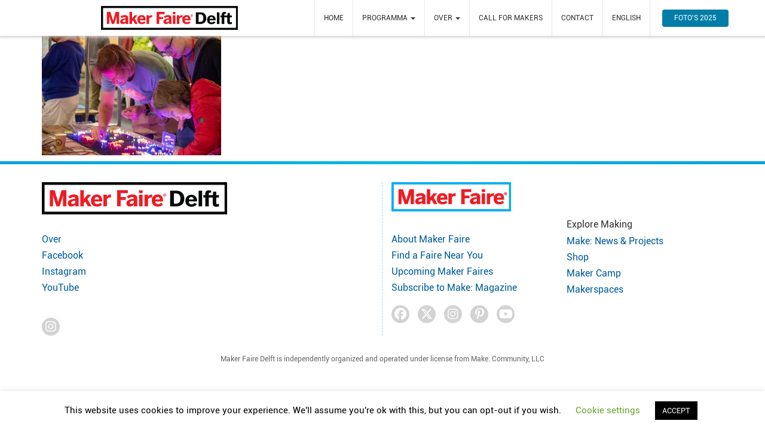

--- FILE ---
content_type: text/html; charset=UTF-8
request_url: https://delft.makerfaire.com/media-publicaties/38-img_9638/
body_size: 13560
content:
<!DOCTYPE html>
<html lang="nl-NL">
<head>
  <meta name='robots' content='index, follow, max-image-preview:large, max-snippet:-1, max-video-preview:-1' />
	<style>img:is([sizes="auto" i], [sizes^="auto," i]) { contain-intrinsic-size: 3000px 1500px }</style>
	
	<!-- This site is optimized with the Yoast SEO plugin v26.5 - https://yoast.com/wordpress/plugins/seo/ -->
	<title>38-IMG_9638 - Maker Faire Delft</title>
	<link rel="canonical" href="https://delft.makerfaire.com/wp-content/uploads/sites/315/2022/06/38-IMG_9638-scaled.jpg" />
	<meta property="og:locale" content="nl_NL" />
	<meta property="og:type" content="article" />
	<meta property="og:title" content="38-IMG_9638 - Maker Faire Delft" />
	<meta property="og:url" content="https://delft.makerfaire.com/wp-content/uploads/sites/315/2022/06/38-IMG_9638-scaled.jpg" />
	<meta property="og:site_name" content="Maker Faire Delft" />
	<meta property="og:image" content="https://delft.makerfaire.com/media-publicaties/38-img_9638" />
	<meta property="og:image:width" content="2560" />
	<meta property="og:image:height" content="1707" />
	<meta property="og:image:type" content="image/jpeg" />
	<meta name="twitter:card" content="summary_large_image" />
	<script type="application/ld+json" class="yoast-schema-graph">{"@context":"https://schema.org","@graph":[{"@type":"WebPage","@id":"https://delft.makerfaire.com/wp-content/uploads/sites/315/2022/06/38-IMG_9638-scaled.jpg","url":"https://delft.makerfaire.com/wp-content/uploads/sites/315/2022/06/38-IMG_9638-scaled.jpg","name":"38-IMG_9638 - Maker Faire Delft","isPartOf":{"@id":"https://delft.makerfaire.com/#website"},"primaryImageOfPage":{"@id":"https://delft.makerfaire.com/wp-content/uploads/sites/315/2022/06/38-IMG_9638-scaled.jpg#primaryimage"},"image":{"@id":"https://delft.makerfaire.com/wp-content/uploads/sites/315/2022/06/38-IMG_9638-scaled.jpg#primaryimage"},"thumbnailUrl":"https://i0.wp.com/delft.makerfaire.com/wp-content/uploads/sites/315/2022/06/38-IMG_9638-scaled.jpg?fit=2560%2C1707&ssl=1","datePublished":"2022-06-04T18:18:13+00:00","breadcrumb":{"@id":"https://delft.makerfaire.com/wp-content/uploads/sites/315/2022/06/38-IMG_9638-scaled.jpg#breadcrumb"},"inLanguage":"nl","potentialAction":[{"@type":"ReadAction","target":["https://delft.makerfaire.com/wp-content/uploads/sites/315/2022/06/38-IMG_9638-scaled.jpg"]}]},{"@type":"ImageObject","inLanguage":"nl","@id":"https://delft.makerfaire.com/wp-content/uploads/sites/315/2022/06/38-IMG_9638-scaled.jpg#primaryimage","url":"https://i0.wp.com/delft.makerfaire.com/wp-content/uploads/sites/315/2022/06/38-IMG_9638-scaled.jpg?fit=2560%2C1707&ssl=1","contentUrl":"https://i0.wp.com/delft.makerfaire.com/wp-content/uploads/sites/315/2022/06/38-IMG_9638-scaled.jpg?fit=2560%2C1707&ssl=1","width":2560,"height":1707},{"@type":"BreadcrumbList","@id":"https://delft.makerfaire.com/wp-content/uploads/sites/315/2022/06/38-IMG_9638-scaled.jpg#breadcrumb","itemListElement":[{"@type":"ListItem","position":1,"name":"Thuis","item":"https://delft.makerfaire.com/"},{"@type":"ListItem","position":2,"name":"Media &#038; Publicaties","item":"https://delft.makerfaire.com/media-publicaties/"},{"@type":"ListItem","position":3,"name":"38-IMG_9638"}]},{"@type":"WebSite","@id":"https://delft.makerfaire.com/#website","url":"https://delft.makerfaire.com/","name":"Maker Faire Delft","description":"Making for a better society","publisher":{"@id":"https://delft.makerfaire.com/#organization"},"potentialAction":[{"@type":"SearchAction","target":{"@type":"EntryPoint","urlTemplate":"https://delft.makerfaire.com/?s={search_term_string}"},"query-input":{"@type":"PropertyValueSpecification","valueRequired":true,"valueName":"search_term_string"}}],"inLanguage":"nl"},{"@type":"Organization","@id":"https://delft.makerfaire.com/#organization","name":"Maker Faire Delft","url":"https://delft.makerfaire.com/","logo":{"@type":"ImageObject","inLanguage":"nl","@id":"https://delft.makerfaire.com/#/schema/logo/image/","url":"https://i0.wp.com/delft.makerfaire.com/wp-content/uploads/sites/315/2025/05/MF_Delft_Logo_black_square.png?fit=1463%2C1316&ssl=1","contentUrl":"https://i0.wp.com/delft.makerfaire.com/wp-content/uploads/sites/315/2025/05/MF_Delft_Logo_black_square.png?fit=1463%2C1316&ssl=1","width":1463,"height":1316,"caption":"Maker Faire Delft"},"image":{"@id":"https://delft.makerfaire.com/#/schema/logo/image/"}}]}</script>
	<!-- / Yoast SEO plugin. -->


<link rel='dns-prefetch' href='//cdnjs.cloudflare.com' />
<link rel='dns-prefetch' href='//kit.fontawesome.com' />
<link rel='dns-prefetch' href='//stats.wp.com' />
<link rel='dns-prefetch' href='//v0.wordpress.com' />
<link rel='preconnect' href='//i0.wp.com' />
<link rel='preconnect' href='//c0.wp.com' />
<link rel="alternate" type="application/rss+xml" title="Maker Faire Delft &raquo; Feed" href="https://delft.makerfaire.com/feed/" />
<link rel="alternate" type="application/rss+xml" title="Maker Faire Delft &raquo; Reactiesfeed" href="https://delft.makerfaire.com/comments/feed/" />
<script type="text/javascript">
/* <![CDATA[ */
window._wpemojiSettings = {"baseUrl":"https:\/\/s.w.org\/images\/core\/emoji\/16.0.1\/72x72\/","ext":".png","svgUrl":"https:\/\/s.w.org\/images\/core\/emoji\/16.0.1\/svg\/","svgExt":".svg","source":{"concatemoji":"https:\/\/delft.makerfaire.com\/wp-includes\/js\/wp-emoji-release.min.js?ver=6.8.3"}};
/*! This file is auto-generated */
!function(s,n){var o,i,e;function c(e){try{var t={supportTests:e,timestamp:(new Date).valueOf()};sessionStorage.setItem(o,JSON.stringify(t))}catch(e){}}function p(e,t,n){e.clearRect(0,0,e.canvas.width,e.canvas.height),e.fillText(t,0,0);var t=new Uint32Array(e.getImageData(0,0,e.canvas.width,e.canvas.height).data),a=(e.clearRect(0,0,e.canvas.width,e.canvas.height),e.fillText(n,0,0),new Uint32Array(e.getImageData(0,0,e.canvas.width,e.canvas.height).data));return t.every(function(e,t){return e===a[t]})}function u(e,t){e.clearRect(0,0,e.canvas.width,e.canvas.height),e.fillText(t,0,0);for(var n=e.getImageData(16,16,1,1),a=0;a<n.data.length;a++)if(0!==n.data[a])return!1;return!0}function f(e,t,n,a){switch(t){case"flag":return n(e,"\ud83c\udff3\ufe0f\u200d\u26a7\ufe0f","\ud83c\udff3\ufe0f\u200b\u26a7\ufe0f")?!1:!n(e,"\ud83c\udde8\ud83c\uddf6","\ud83c\udde8\u200b\ud83c\uddf6")&&!n(e,"\ud83c\udff4\udb40\udc67\udb40\udc62\udb40\udc65\udb40\udc6e\udb40\udc67\udb40\udc7f","\ud83c\udff4\u200b\udb40\udc67\u200b\udb40\udc62\u200b\udb40\udc65\u200b\udb40\udc6e\u200b\udb40\udc67\u200b\udb40\udc7f");case"emoji":return!a(e,"\ud83e\udedf")}return!1}function g(e,t,n,a){var r="undefined"!=typeof WorkerGlobalScope&&self instanceof WorkerGlobalScope?new OffscreenCanvas(300,150):s.createElement("canvas"),o=r.getContext("2d",{willReadFrequently:!0}),i=(o.textBaseline="top",o.font="600 32px Arial",{});return e.forEach(function(e){i[e]=t(o,e,n,a)}),i}function t(e){var t=s.createElement("script");t.src=e,t.defer=!0,s.head.appendChild(t)}"undefined"!=typeof Promise&&(o="wpEmojiSettingsSupports",i=["flag","emoji"],n.supports={everything:!0,everythingExceptFlag:!0},e=new Promise(function(e){s.addEventListener("DOMContentLoaded",e,{once:!0})}),new Promise(function(t){var n=function(){try{var e=JSON.parse(sessionStorage.getItem(o));if("object"==typeof e&&"number"==typeof e.timestamp&&(new Date).valueOf()<e.timestamp+604800&&"object"==typeof e.supportTests)return e.supportTests}catch(e){}return null}();if(!n){if("undefined"!=typeof Worker&&"undefined"!=typeof OffscreenCanvas&&"undefined"!=typeof URL&&URL.createObjectURL&&"undefined"!=typeof Blob)try{var e="postMessage("+g.toString()+"("+[JSON.stringify(i),f.toString(),p.toString(),u.toString()].join(",")+"));",a=new Blob([e],{type:"text/javascript"}),r=new Worker(URL.createObjectURL(a),{name:"wpTestEmojiSupports"});return void(r.onmessage=function(e){c(n=e.data),r.terminate(),t(n)})}catch(e){}c(n=g(i,f,p,u))}t(n)}).then(function(e){for(var t in e)n.supports[t]=e[t],n.supports.everything=n.supports.everything&&n.supports[t],"flag"!==t&&(n.supports.everythingExceptFlag=n.supports.everythingExceptFlag&&n.supports[t]);n.supports.everythingExceptFlag=n.supports.everythingExceptFlag&&!n.supports.flag,n.DOMReady=!1,n.readyCallback=function(){n.DOMReady=!0}}).then(function(){return e}).then(function(){var e;n.supports.everything||(n.readyCallback(),(e=n.source||{}).concatemoji?t(e.concatemoji):e.wpemoji&&e.twemoji&&(t(e.twemoji),t(e.wpemoji)))}))}((window,document),window._wpemojiSettings);
/* ]]> */
</script>
<style id='wp-emoji-styles-inline-css' type='text/css'>

	img.wp-smiley, img.emoji {
		display: inline !important;
		border: none !important;
		box-shadow: none !important;
		height: 1em !important;
		width: 1em !important;
		margin: 0 0.07em !important;
		vertical-align: -0.1em !important;
		background: none !important;
		padding: 0 !important;
	}
</style>
<link rel='stylesheet' id='wp-block-library-css' href='https://c0.wp.com/c/6.8.3/wp-includes/css/dist/block-library/style.min.css' type='text/css' media='all' />
<style id='classic-theme-styles-inline-css' type='text/css'>
/*! This file is auto-generated */
.wp-block-button__link{color:#fff;background-color:#32373c;border-radius:9999px;box-shadow:none;text-decoration:none;padding:calc(.667em + 2px) calc(1.333em + 2px);font-size:1.125em}.wp-block-file__button{background:#32373c;color:#fff;text-decoration:none}
</style>
<link rel='stylesheet' id='mediaelement-css' href='https://c0.wp.com/c/6.8.3/wp-includes/js/mediaelement/mediaelementplayer-legacy.min.css' type='text/css' media='all' />
<link rel='stylesheet' id='wp-mediaelement-css' href='https://c0.wp.com/c/6.8.3/wp-includes/js/mediaelement/wp-mediaelement.min.css' type='text/css' media='all' />
<style id='jetpack-sharing-buttons-style-inline-css' type='text/css'>
.jetpack-sharing-buttons__services-list{display:flex;flex-direction:row;flex-wrap:wrap;gap:0;list-style-type:none;margin:5px;padding:0}.jetpack-sharing-buttons__services-list.has-small-icon-size{font-size:12px}.jetpack-sharing-buttons__services-list.has-normal-icon-size{font-size:16px}.jetpack-sharing-buttons__services-list.has-large-icon-size{font-size:24px}.jetpack-sharing-buttons__services-list.has-huge-icon-size{font-size:36px}@media print{.jetpack-sharing-buttons__services-list{display:none!important}}.editor-styles-wrapper .wp-block-jetpack-sharing-buttons{gap:0;padding-inline-start:0}ul.jetpack-sharing-buttons__services-list.has-background{padding:1.25em 2.375em}
</style>
<style id='global-styles-inline-css' type='text/css'>
:root{--wp--preset--aspect-ratio--square: 1;--wp--preset--aspect-ratio--4-3: 4/3;--wp--preset--aspect-ratio--3-4: 3/4;--wp--preset--aspect-ratio--3-2: 3/2;--wp--preset--aspect-ratio--2-3: 2/3;--wp--preset--aspect-ratio--16-9: 16/9;--wp--preset--aspect-ratio--9-16: 9/16;--wp--preset--color--black: #000000;--wp--preset--color--cyan-bluish-gray: #abb8c3;--wp--preset--color--white: #ffffff;--wp--preset--color--pale-pink: #f78da7;--wp--preset--color--vivid-red: #cf2e2e;--wp--preset--color--luminous-vivid-orange: #ff6900;--wp--preset--color--luminous-vivid-amber: #fcb900;--wp--preset--color--light-green-cyan: #7bdcb5;--wp--preset--color--vivid-green-cyan: #00d084;--wp--preset--color--pale-cyan-blue: #8ed1fc;--wp--preset--color--vivid-cyan-blue: #0693e3;--wp--preset--color--vivid-purple: #9b51e0;--wp--preset--gradient--vivid-cyan-blue-to-vivid-purple: linear-gradient(135deg,rgba(6,147,227,1) 0%,rgb(155,81,224) 100%);--wp--preset--gradient--light-green-cyan-to-vivid-green-cyan: linear-gradient(135deg,rgb(122,220,180) 0%,rgb(0,208,130) 100%);--wp--preset--gradient--luminous-vivid-amber-to-luminous-vivid-orange: linear-gradient(135deg,rgba(252,185,0,1) 0%,rgba(255,105,0,1) 100%);--wp--preset--gradient--luminous-vivid-orange-to-vivid-red: linear-gradient(135deg,rgba(255,105,0,1) 0%,rgb(207,46,46) 100%);--wp--preset--gradient--very-light-gray-to-cyan-bluish-gray: linear-gradient(135deg,rgb(238,238,238) 0%,rgb(169,184,195) 100%);--wp--preset--gradient--cool-to-warm-spectrum: linear-gradient(135deg,rgb(74,234,220) 0%,rgb(151,120,209) 20%,rgb(207,42,186) 40%,rgb(238,44,130) 60%,rgb(251,105,98) 80%,rgb(254,248,76) 100%);--wp--preset--gradient--blush-light-purple: linear-gradient(135deg,rgb(255,206,236) 0%,rgb(152,150,240) 100%);--wp--preset--gradient--blush-bordeaux: linear-gradient(135deg,rgb(254,205,165) 0%,rgb(254,45,45) 50%,rgb(107,0,62) 100%);--wp--preset--gradient--luminous-dusk: linear-gradient(135deg,rgb(255,203,112) 0%,rgb(199,81,192) 50%,rgb(65,88,208) 100%);--wp--preset--gradient--pale-ocean: linear-gradient(135deg,rgb(255,245,203) 0%,rgb(182,227,212) 50%,rgb(51,167,181) 100%);--wp--preset--gradient--electric-grass: linear-gradient(135deg,rgb(202,248,128) 0%,rgb(113,206,126) 100%);--wp--preset--gradient--midnight: linear-gradient(135deg,rgb(2,3,129) 0%,rgb(40,116,252) 100%);--wp--preset--font-size--small: 13px;--wp--preset--font-size--medium: 20px;--wp--preset--font-size--large: 36px;--wp--preset--font-size--x-large: 42px;--wp--preset--spacing--20: 0.44rem;--wp--preset--spacing--30: 0.67rem;--wp--preset--spacing--40: 1rem;--wp--preset--spacing--50: 1.5rem;--wp--preset--spacing--60: 2.25rem;--wp--preset--spacing--70: 3.38rem;--wp--preset--spacing--80: 5.06rem;--wp--preset--shadow--natural: 6px 6px 9px rgba(0, 0, 0, 0.2);--wp--preset--shadow--deep: 12px 12px 50px rgba(0, 0, 0, 0.4);--wp--preset--shadow--sharp: 6px 6px 0px rgba(0, 0, 0, 0.2);--wp--preset--shadow--outlined: 6px 6px 0px -3px rgba(255, 255, 255, 1), 6px 6px rgba(0, 0, 0, 1);--wp--preset--shadow--crisp: 6px 6px 0px rgba(0, 0, 0, 1);}:where(.is-layout-flex){gap: 0.5em;}:where(.is-layout-grid){gap: 0.5em;}body .is-layout-flex{display: flex;}.is-layout-flex{flex-wrap: wrap;align-items: center;}.is-layout-flex > :is(*, div){margin: 0;}body .is-layout-grid{display: grid;}.is-layout-grid > :is(*, div){margin: 0;}:where(.wp-block-columns.is-layout-flex){gap: 2em;}:where(.wp-block-columns.is-layout-grid){gap: 2em;}:where(.wp-block-post-template.is-layout-flex){gap: 1.25em;}:where(.wp-block-post-template.is-layout-grid){gap: 1.25em;}.has-black-color{color: var(--wp--preset--color--black) !important;}.has-cyan-bluish-gray-color{color: var(--wp--preset--color--cyan-bluish-gray) !important;}.has-white-color{color: var(--wp--preset--color--white) !important;}.has-pale-pink-color{color: var(--wp--preset--color--pale-pink) !important;}.has-vivid-red-color{color: var(--wp--preset--color--vivid-red) !important;}.has-luminous-vivid-orange-color{color: var(--wp--preset--color--luminous-vivid-orange) !important;}.has-luminous-vivid-amber-color{color: var(--wp--preset--color--luminous-vivid-amber) !important;}.has-light-green-cyan-color{color: var(--wp--preset--color--light-green-cyan) !important;}.has-vivid-green-cyan-color{color: var(--wp--preset--color--vivid-green-cyan) !important;}.has-pale-cyan-blue-color{color: var(--wp--preset--color--pale-cyan-blue) !important;}.has-vivid-cyan-blue-color{color: var(--wp--preset--color--vivid-cyan-blue) !important;}.has-vivid-purple-color{color: var(--wp--preset--color--vivid-purple) !important;}.has-black-background-color{background-color: var(--wp--preset--color--black) !important;}.has-cyan-bluish-gray-background-color{background-color: var(--wp--preset--color--cyan-bluish-gray) !important;}.has-white-background-color{background-color: var(--wp--preset--color--white) !important;}.has-pale-pink-background-color{background-color: var(--wp--preset--color--pale-pink) !important;}.has-vivid-red-background-color{background-color: var(--wp--preset--color--vivid-red) !important;}.has-luminous-vivid-orange-background-color{background-color: var(--wp--preset--color--luminous-vivid-orange) !important;}.has-luminous-vivid-amber-background-color{background-color: var(--wp--preset--color--luminous-vivid-amber) !important;}.has-light-green-cyan-background-color{background-color: var(--wp--preset--color--light-green-cyan) !important;}.has-vivid-green-cyan-background-color{background-color: var(--wp--preset--color--vivid-green-cyan) !important;}.has-pale-cyan-blue-background-color{background-color: var(--wp--preset--color--pale-cyan-blue) !important;}.has-vivid-cyan-blue-background-color{background-color: var(--wp--preset--color--vivid-cyan-blue) !important;}.has-vivid-purple-background-color{background-color: var(--wp--preset--color--vivid-purple) !important;}.has-black-border-color{border-color: var(--wp--preset--color--black) !important;}.has-cyan-bluish-gray-border-color{border-color: var(--wp--preset--color--cyan-bluish-gray) !important;}.has-white-border-color{border-color: var(--wp--preset--color--white) !important;}.has-pale-pink-border-color{border-color: var(--wp--preset--color--pale-pink) !important;}.has-vivid-red-border-color{border-color: var(--wp--preset--color--vivid-red) !important;}.has-luminous-vivid-orange-border-color{border-color: var(--wp--preset--color--luminous-vivid-orange) !important;}.has-luminous-vivid-amber-border-color{border-color: var(--wp--preset--color--luminous-vivid-amber) !important;}.has-light-green-cyan-border-color{border-color: var(--wp--preset--color--light-green-cyan) !important;}.has-vivid-green-cyan-border-color{border-color: var(--wp--preset--color--vivid-green-cyan) !important;}.has-pale-cyan-blue-border-color{border-color: var(--wp--preset--color--pale-cyan-blue) !important;}.has-vivid-cyan-blue-border-color{border-color: var(--wp--preset--color--vivid-cyan-blue) !important;}.has-vivid-purple-border-color{border-color: var(--wp--preset--color--vivid-purple) !important;}.has-vivid-cyan-blue-to-vivid-purple-gradient-background{background: var(--wp--preset--gradient--vivid-cyan-blue-to-vivid-purple) !important;}.has-light-green-cyan-to-vivid-green-cyan-gradient-background{background: var(--wp--preset--gradient--light-green-cyan-to-vivid-green-cyan) !important;}.has-luminous-vivid-amber-to-luminous-vivid-orange-gradient-background{background: var(--wp--preset--gradient--luminous-vivid-amber-to-luminous-vivid-orange) !important;}.has-luminous-vivid-orange-to-vivid-red-gradient-background{background: var(--wp--preset--gradient--luminous-vivid-orange-to-vivid-red) !important;}.has-very-light-gray-to-cyan-bluish-gray-gradient-background{background: var(--wp--preset--gradient--very-light-gray-to-cyan-bluish-gray) !important;}.has-cool-to-warm-spectrum-gradient-background{background: var(--wp--preset--gradient--cool-to-warm-spectrum) !important;}.has-blush-light-purple-gradient-background{background: var(--wp--preset--gradient--blush-light-purple) !important;}.has-blush-bordeaux-gradient-background{background: var(--wp--preset--gradient--blush-bordeaux) !important;}.has-luminous-dusk-gradient-background{background: var(--wp--preset--gradient--luminous-dusk) !important;}.has-pale-ocean-gradient-background{background: var(--wp--preset--gradient--pale-ocean) !important;}.has-electric-grass-gradient-background{background: var(--wp--preset--gradient--electric-grass) !important;}.has-midnight-gradient-background{background: var(--wp--preset--gradient--midnight) !important;}.has-small-font-size{font-size: var(--wp--preset--font-size--small) !important;}.has-medium-font-size{font-size: var(--wp--preset--font-size--medium) !important;}.has-large-font-size{font-size: var(--wp--preset--font-size--large) !important;}.has-x-large-font-size{font-size: var(--wp--preset--font-size--x-large) !important;}
:where(.wp-block-post-template.is-layout-flex){gap: 1.25em;}:where(.wp-block-post-template.is-layout-grid){gap: 1.25em;}
:where(.wp-block-columns.is-layout-flex){gap: 2em;}:where(.wp-block-columns.is-layout-grid){gap: 2em;}
:root :where(.wp-block-pullquote){font-size: 1.5em;line-height: 1.6;}
</style>
<link rel='stylesheet' id='wpemfb-lightbox-css' href='https://delft.makerfaire.com/wp-content/plugins/wp-embed-facebook/templates/lightbox/css/lightbox.css?ver=3.1.2' type='text/css' media='all' />
<link rel='stylesheet' id='cookie-law-info-css' href='https://delft.makerfaire.com/wp-content/plugins/cookie-law-info/legacy/public/css/cookie-law-info-public.css?ver=3.3.8' type='text/css' media='all' />
<link rel='stylesheet' id='cookie-law-info-gdpr-css' href='https://delft.makerfaire.com/wp-content/plugins/cookie-law-info/legacy/public/css/cookie-law-info-gdpr.css?ver=3.3.8' type='text/css' media='all' />
<link rel='stylesheet' id='makeblock-style-css' href='https://delft.makerfaire.com/wp-content/plugins/make-g-blocks/css/makeblock-style.css?ver=1.0.25' type='text/css' media='all' />
<link rel='stylesheet' id='bootstrap-css-css' href='//cdnjs.cloudflare.com/ajax/libs/twitter-bootstrap/3.3.7/css/bootstrap.min.css' type='text/css' media='all' />
<link rel='stylesheet' id='jquery-ui-css-css' href='//cdnjs.cloudflare.com/ajax/libs/jqueryui/1.13.2/themes/base/jquery-ui.min.css' type='text/css' media='all' />
<link rel='stylesheet' id='theme-css-css' href='https://delft.makerfaire.com/wp-content/themes/MiniMakerFaire/css/style.min.css?ver=5.13.124' type='text/css' media='all' />
<link rel='stylesheet' id='fancybox-css-css' href='//cdnjs.cloudflare.com/ajax/libs/fancybox/2.1.5/jquery.fancybox.min.css' type='text/css' media='all' />
<link rel='stylesheet' id='owl-carousel-css' href='https://delft.makerfaire.com/wp-content/themes/MiniMakerFaire/css/owl.carousel.css' type='text/css' media='all' />
<script type="text/javascript" src="https://c0.wp.com/c/6.8.3/wp-includes/js/jquery/jquery.min.js" id="jquery-core-js"></script>
<script type="text/javascript" src="https://c0.wp.com/c/6.8.3/wp-includes/js/jquery/jquery-migrate.min.js" id="jquery-migrate-js"></script>
<script type="text/javascript" src="https://delft.makerfaire.com/wp-content/plugins/wp-embed-facebook/templates/lightbox/js/lightbox.min.js?ver=3.1.2" id="wpemfb-lightbox-js"></script>
<script type="text/javascript" id="wpemfb-fbjs-js-extra">
/* <![CDATA[ */
var WEF = {"local":"en_US","version":"v2.6","fb_id":"","comments_nonce":"59cddec03b"};
/* ]]> */
</script>
<script type="text/javascript" src="https://delft.makerfaire.com/wp-content/plugins/wp-embed-facebook/inc/js/fb.min.js?ver=3.1.2" id="wpemfb-fbjs-js"></script>
<script type="text/javascript" id="cookie-law-info-js-extra">
/* <![CDATA[ */
var Cli_Data = {"nn_cookie_ids":[],"cookielist":[],"non_necessary_cookies":[],"ccpaEnabled":"","ccpaRegionBased":"","ccpaBarEnabled":"","strictlyEnabled":["necessary","obligatoire"],"ccpaType":"gdpr","js_blocking":"","custom_integration":"","triggerDomRefresh":"","secure_cookies":""};
var cli_cookiebar_settings = {"animate_speed_hide":"500","animate_speed_show":"500","background":"#FFF","border":"#b1a6a6c2","border_on":"","button_1_button_colour":"#000","button_1_button_hover":"#000000","button_1_link_colour":"#fff","button_1_as_button":"1","button_1_new_win":"","button_2_button_colour":"#333","button_2_button_hover":"#292929","button_2_link_colour":"#444","button_2_as_button":"","button_2_hidebar":"","button_3_button_colour":"#000","button_3_button_hover":"#000000","button_3_link_colour":"#fff","button_3_as_button":"1","button_3_new_win":"","button_4_button_colour":"#000","button_4_button_hover":"#000000","button_4_link_colour":"#62a329","button_4_as_button":"","button_7_button_colour":"#61a229","button_7_button_hover":"#4e8221","button_7_link_colour":"#fff","button_7_as_button":"1","button_7_new_win":"","font_family":"inherit","header_fix":"","notify_animate_hide":"1","notify_animate_show":"","notify_div_id":"#cookie-law-info-bar","notify_position_horizontal":"right","notify_position_vertical":"bottom","scroll_close":"","scroll_close_reload":"","accept_close_reload":"","reject_close_reload":"","showagain_tab":"1","showagain_background":"#fff","showagain_border":"#000","showagain_div_id":"#cookie-law-info-again","showagain_x_position":"100px","text":"#000","show_once_yn":"","show_once":"10000","logging_on":"","as_popup":"","popup_overlay":"1","bar_heading_text":"","cookie_bar_as":"banner","popup_showagain_position":"bottom-right","widget_position":"left"};
var log_object = {"ajax_url":"https:\/\/delft.makerfaire.com\/wp-admin\/admin-ajax.php"};
/* ]]> */
</script>
<script type="text/javascript" src="https://delft.makerfaire.com/wp-content/plugins/cookie-law-info/legacy/public/js/cookie-law-info-public.js?ver=3.3.8" id="cookie-law-info-js"></script>
<script type="text/javascript" src="https://delft.makerfaire.com/wp-content/plugins/make-g-blocks/js/makeblock-scripts.js?ver=1.0.25" id="makeblock-scripts-js"></script>
<script type="text/javascript" src="//cdnjs.cloudflare.com/ajax/libs/jqueryui/1.13.2/jquery-ui.min.js?ver=6.8.3" id="jquery-ui-js-js"></script>
<link rel="https://api.w.org/" href="https://delft.makerfaire.com/wp-json/" /><link rel="alternate" title="JSON" type="application/json" href="https://delft.makerfaire.com/wp-json/wp/v2/media/2251" /><link rel="EditURI" type="application/rsd+xml" title="RSD" href="https://delft.makerfaire.com/xmlrpc.php?rsd" />
<link rel='shortlink' href='https://wp.me/agyPew-Aj' />
<link rel="alternate" title="oEmbed (JSON)" type="application/json+oembed" href="https://delft.makerfaire.com/wp-json/oembed/1.0/embed?url=https%3A%2F%2Fdelft.makerfaire.com%2Fmedia-publicaties%2F38-img_9638%2F&#038;lang=nl" />
<link rel="alternate" title="oEmbed (XML)" type="text/xml+oembed" href="https://delft.makerfaire.com/wp-json/oembed/1.0/embed?url=https%3A%2F%2Fdelft.makerfaire.com%2Fmedia-publicaties%2F38-img_9638%2F&#038;format=xml&#038;lang=nl" />
	<style>img#wpstats{display:none}</style>
		<style type="text/css">.recentcomments a{display:inline !important;padding:0 !important;margin:0 !important;}</style><link rel="icon" href="https://i0.wp.com/delft.makerfaire.com/wp-content/uploads/sites/315/2025/02/cropped-MFD_logo_20251_Pagina_10.png?fit=32%2C32&#038;ssl=1" sizes="32x32" />
<link rel="icon" href="https://i0.wp.com/delft.makerfaire.com/wp-content/uploads/sites/315/2025/02/cropped-MFD_logo_20251_Pagina_10.png?fit=192%2C192&#038;ssl=1" sizes="192x192" />
<link rel="apple-touch-icon" href="https://i0.wp.com/delft.makerfaire.com/wp-content/uploads/sites/315/2025/02/cropped-MFD_logo_20251_Pagina_10.png?fit=180%2C180&#038;ssl=1" />
<meta name="msapplication-TileImage" content="https://i0.wp.com/delft.makerfaire.com/wp-content/uploads/sites/315/2025/02/cropped-MFD_logo_20251_Pagina_10.png?fit=270%2C270&#038;ssl=1" />
		<style type="text/css" id="wp-custom-css">
			/* show 7 items in top menu voor taalkiezer */
.navbar-nav > li:nth-of-type(7) {
	display: block;
}

.navbar-nav > li:nth-of-type(n+8) {
	display: none;
}

/*einde taalkiezer */
/*.what-is-maker-faire { display: none;}
 */
/* aubout page fotos */
.adviesraadportret {
	height: 200px;
	width: 200px;
}

.overPaginaPersonen img {
	margin: 5px 20px 20px 0;
}

@media (max-width: 850px) {
	.overPaginaPersonen,  .overPaginaPersonen tbody, .overPaginaPersonen tbody tr, .overPaginaPersonen tbody td {
		-moz-box-sizing: border-box;
		-webkit-box-sizing: border-box;
		box-sizing: border-box;
		display: block;
		width: 100%;
	}
	
	.overPaginaPersonen tbody td {
		text-align: center;
	}
}

/* einde about page fotos */
/* MailChimp form styles */
#mc_embed_signup form {
	text-align: left;
	padding: 10px 0;
}

.mc-field-group {
	display: inline-block;
}

/* positions input field horizontally */
#mc_embed_signup input.email {
	font-family: "Open Sans", "Helvetica Neue", Arial, Helvetica, Verdana, sans-serif;
	font-size: 15px;
	border: 1px solid #ABB0B2;
	-webkit-border-radius: 3px;
	-moz-border-radius: 3px;
	border-radius: 3px;
	color: #343434;
	background-color: #fff;
	box-sizing: border-box;
	height: 32px;
	padding: 0 .4em;
	display: inline-block;
	margin: 0;
	width: 350px;
	vertical-align: top;
}

#mc_embed_signup label {
	display: block;
	font-size: 16px;
	padding-bottom: 10px;
	font-weight: bold;
}

#mc_embed_signup .clear {
	display: inline-block;
}

/* positions button horizontally in line with input */
#mc_embed_signup .button {
	font-size: 13px;
	border: none;
	-webkit-border-radius: 3px;
	-moz-border-radius: 3px;
	border-radius: 3px;
	letter-spacing: .03em;
	color: #fff;
	background-color: #aaa;
	box-sizing: border-box;
	height: 32px;
	line-height: 32px;
	padding: 0 18px;
	display: inline-block;
	margin: 0;
	transition: all .23s ease-in-out 0;
}

#mc_embed_signup .button:hover {
	background-color: #777;
	cursor: pointer;
}

#mc_embed_signup div#mce-responses {
	float: left;
	top: -1.4em;
	padding: 0 .5em;
	overflow: hidden;
	width: 90%;
	margin: 0 5%;
	clear: both;
}

#mc_embed_signup div.response {
	margin: 1em 0;
	padding: 1em .5em .5em 0;
	font-weight: bold;
	float: left;
	top: -1.5em;
	z-index: 1;
	width: 80%;
}

#mc_embed_signup #mce-error-response {
	display: none;
}

#mc_embed_signup #mce-success-response {
	color: #529214;
	display: none;
}

#mc_embed_signup label.error {
	display: block;
	float: none;
	width: auto;
	margin-left: 1.05em;
	text-align: left;
	padding: .5em 0;
}

@media (max-width: 768px) {
	#mc_embed_signup input.email {
		width: 100%;
		margin-bottom: 5px;
	}
	
	#mc_embed_signup .clear {
		display: block;
		width: 100%;
	}
	
	#mc_embed_signup .button {
		width: 100%;
		margin: 0;
	}
}

#mc_embed_signup {
	background: #fff;
	clear: left;
	font: 14px Helvetica, Arial, sans-serif;
	width: 100%;
}

/* eind mailchimp */		</style>
		
  <meta http-equiv="content-type" content="text/html; charset=UTF-8" />
<script type="text/javascript">
/* <![CDATA[ */
var gform;gform||(document.addEventListener("gform_main_scripts_loaded",function(){gform.scriptsLoaded=!0}),document.addEventListener("gform/theme/scripts_loaded",function(){gform.themeScriptsLoaded=!0}),window.addEventListener("DOMContentLoaded",function(){gform.domLoaded=!0}),gform={domLoaded:!1,scriptsLoaded:!1,themeScriptsLoaded:!1,isFormEditor:()=>"function"==typeof InitializeEditor,callIfLoaded:function(o){return!(!gform.domLoaded||!gform.scriptsLoaded||!gform.themeScriptsLoaded&&!gform.isFormEditor()||(gform.isFormEditor()&&console.warn("The use of gform.initializeOnLoaded() is deprecated in the form editor context and will be removed in Gravity Forms 3.1."),o(),0))},initializeOnLoaded:function(o){gform.callIfLoaded(o)||(document.addEventListener("gform_main_scripts_loaded",()=>{gform.scriptsLoaded=!0,gform.callIfLoaded(o)}),document.addEventListener("gform/theme/scripts_loaded",()=>{gform.themeScriptsLoaded=!0,gform.callIfLoaded(o)}),window.addEventListener("DOMContentLoaded",()=>{gform.domLoaded=!0,gform.callIfLoaded(o)}))},hooks:{action:{},filter:{}},addAction:function(o,r,e,t){gform.addHook("action",o,r,e,t)},addFilter:function(o,r,e,t){gform.addHook("filter",o,r,e,t)},doAction:function(o){gform.doHook("action",o,arguments)},applyFilters:function(o){return gform.doHook("filter",o,arguments)},removeAction:function(o,r){gform.removeHook("action",o,r)},removeFilter:function(o,r,e){gform.removeHook("filter",o,r,e)},addHook:function(o,r,e,t,n){null==gform.hooks[o][r]&&(gform.hooks[o][r]=[]);var d=gform.hooks[o][r];null==n&&(n=r+"_"+d.length),gform.hooks[o][r].push({tag:n,callable:e,priority:t=null==t?10:t})},doHook:function(r,o,e){var t;if(e=Array.prototype.slice.call(e,1),null!=gform.hooks[r][o]&&((o=gform.hooks[r][o]).sort(function(o,r){return o.priority-r.priority}),o.forEach(function(o){"function"!=typeof(t=o.callable)&&(t=window[t]),"action"==r?t.apply(null,e):e[0]=t.apply(null,e)})),"filter"==r)return e[0]},removeHook:function(o,r,t,n){var e;null!=gform.hooks[o][r]&&(e=(e=gform.hooks[o][r]).filter(function(o,r,e){return!!(null!=n&&n!=o.tag||null!=t&&t!=o.priority)}),gform.hooks[o][r]=e)}});
/* ]]> */
</script>

  <meta http-equiv="X-UA-Compatible" content="IE=edge">
  <meta name="viewport" content="width=device-width, initial-scale=1">
  <link rel="pingback" href="https://delft.makerfaire.com/xmlrpc.php" />

  <link rel='shortlink' href='https://delft.makerfaire.com' />
  <link rel="apple-touch-icon" sizes="180x180" href="/apple-touch-icon.png">
  <link rel="icon" type="image/png" href="/favicon-32x32.png" sizes="32x32">
  <link rel="icon" type="image/png" href="/favicon-16x16.png" sizes="16x16">
  <link rel="manifest" href="/manifest.json">
  <link rel="mask-icon" href="/safari-pinned-tab.svg" color="#5bbad5">
  <meta name="theme-color" content="#ffffff">

      <!-- Google Tag Manager -->
      <script>(function(w,d,s,l,i){w[l]=w[l]||[];w[l].push({'gtm.start':
      new Date().getTime(),event:'gtm.js'});var f=d.getElementsByTagName(s)[0],
      j=d.createElement(s),dl=l!='dataLayer'?'&l='+l:'';j.async=true;j.src=
      'https://www.googletagmanager.com/gtm.js?id='+i+dl;f.parentNode.insertBefore(j,f);
      })(window,document,'script','dataLayer','GTM-5B4HB4V');</script>
    <!-- End Google Tag Manager -->
  

  <!-- Begin GMF custom scripts --><!-- Global site tag (gtag.js) - Google Analytics -->
<script async src="https://www.googletagmanager.com/gtag/js?id=UA-67562014-1"></script>
<script>
  window.dataLayer = window.dataLayer || [];
  function gtag(){dataLayer.push(arguments);}
  gtag('js', new Date());

  gtag('config', 'UA-67562014-1');
</script>
<!-- End GMF custom scripts --></head>
<body class="attachment wp-singular attachment-template-default attachmentid-2251 attachment-jpeg wp-custom-logo wp-theme-MiniMakerFaire">

      <script>
      (function(i,s,o,g,r,a,m){i['GoogleAnalyticsObject']=r;i[r]=i[r]||function(){
      (i[r].q=i[r].q||[]).push(arguments)},i[r].l=1*new Date();a=s.createElement(o),
      m=s.getElementsByTagName(o)[0];a.async=1;a.src=g;m.parentNode.insertBefore(a,m)
      })(window,document,'script','https://www.google-analytics.com/analytics.js','ga');
      ga('create', 'UA-51157-33', 'auto');
      ga('send', 'pageview');
    </script>
    <!-- Google tag (gtag.js) GA4 -->
    <script async src="https://www.googletagmanager.com/gtag/js?id=G-XYTRE8WL0P"></script>
    <script>
      window.dataLayer = window.dataLayer || [];
      function gtag(){dataLayer.push(arguments);}
      gtag('js', new Date());

      gtag('config', 'G-XYTRE8WL0P');
    </script>

    <!-- Google Tag Manager (noscript) -->
    <noscript><iframe src="https://www.googletagmanager.com/ns.html?id=GTM-5B4HB4V"
    height="0" width="0" style="display:none;visibility:hidden"></iframe></noscript>
    <!-- End Google Tag Manager (noscript) -->
    
  
  <nav class="navbar navbar-default nav-not-home" role="navigation" id="slide-nav">
    <div class="container-fluid text-center nav-flex">
      <div class="navbar-header">
        <a class="navbar-toggle">
          <span class="sr-only">Toggle navigation</span>
          <span class="icon-bar"></span>
          <span class="icon-bar"></span>
          <span class="icon-bar"></span>
        </a>
        		  <a href="/">
        		<img class="header-logo" src="https://i0.wp.com/delft.makerfaire.com/wp-content/uploads/sites/315/2025/05/MF_Delft_Logo_black_long-1.png?fit=360%2C360&strip=all" alt="Maker Faire Delft logo" />
		  </a>
      </div>

      <div id="nav-not-home-logo">
        <a href="/" class="header-logo-link">
          <h1>Maker Faire Delft</h1>
          <img src="https://i0.wp.com/delft.makerfaire.com/wp-content/uploads/sites/315/2025/05/MF_Delft_Logo_black_long-1.png?fit=384%2C384&strip=all" alt="Maker Faire Delft logo" />
        </a>
      </div>

      <div id="slidemenu" class="menu-2023-menu-nl-container"><ul id="menu-2023-menu-nl" class="nav navbar-nav" role="menu"><li id="menu-item-553" class="menu-item menu-item-type-custom menu-item-object-custom menu-item-home menu-item-553" role="menuitem"><a title="Home Link" href="https://delft.makerfaire.com/">Home</a></li>
<li id="menu-item-554" class="menu-item menu-item-type-post_type menu-item-object-page menu-item-has-children menu-item-554 dropdown" role="menuitem"><a title="Programma Link" href="https://delft.makerfaire.com/programma/" data-toggle="dropdown" class="dropdown-toggle" aria-haspopup="true" role="button">Programma <span class="caret" role="presentation"></span></a>
<ul role="menu" class=" dropdown-menu">
	<li id="menu-item-1612" class="menu-item menu-item-type-post_type menu-item-object-page menu-item-1612" role="menuitem"><a title="Nieuws Link" href="https://delft.makerfaire.com/nieuws/">Nieuws</a></li>
	<li id="menu-item-1950" class="menu-item menu-item-type-post_type menu-item-object-page menu-item-1950" role="menuitem"><a title="Programma Link" href="https://delft.makerfaire.com/programma/">Programma</a></li>
	<li id="menu-item-3408" class="menu-item menu-item-type-post_type menu-item-object-page menu-item-3408" role="menuitem"><a title="Tijdschema Link" href="https://delft.makerfaire.com/schedule/">Tijdschema</a></li>
	<li id="menu-item-2564" class="menu-item menu-item-type-post_type menu-item-object-page menu-item-2564" role="menuitem"><a title="Programma voorgaande edities Link" href="https://delft.makerfaire.com/programma/programma-voorgaande-edities/">Programma voorgaande edities</a></li>
</ul>
</li>
<li id="menu-item-555" class="menu-item menu-item-type-post_type menu-item-object-page menu-item-has-children menu-item-555 dropdown" role="menuitem"><a title="Over Link" href="https://delft.makerfaire.com/maker-faire/" data-toggle="dropdown" class="dropdown-toggle" aria-haspopup="true" role="button">Over <span class="caret" role="presentation"></span></a>
<ul role="menu" class=" dropdown-menu">
	<li id="menu-item-568" class="menu-item menu-item-type-post_type menu-item-object-page menu-item-has-children menu-item-568 dropdown" role="menuitem"><a title="Media &#038; Publicaties Link" href="https://delft.makerfaire.com/media-publicaties/">Media &#038; Publicaties</a></li>
	<li id="menu-item-789" class="menu-item menu-item-type-post_type menu-item-object-page menu-item-789" role="menuitem"><a title="Over ons Link" href="https://delft.makerfaire.com/maker-faire/">Over ons</a></li>
	<li id="menu-item-575" class="menu-item menu-item-type-post_type menu-item-object-page menu-item-575" role="menuitem"><a title="Partners Link" href="https://delft.makerfaire.com/partners/">Partners</a></li>
	<li id="menu-item-3406" class="menu-item menu-item-type-post_type menu-item-object-page menu-item-3406" role="menuitem"><a title="Praktische informatie Link" href="https://delft.makerfaire.com/praktische-informatie/">Praktische informatie</a></li>
	<li id="menu-item-1271" class="menu-item menu-item-type-post_type menu-item-object-page menu-item-1271" role="menuitem"><a title="Vrijwilligers Link" href="https://delft.makerfaire.com/vrijwilligers/">Vrijwilligers</a></li>
</ul>
</li>
<li id="menu-item-1433" class="menu-item menu-item-type-post_type menu-item-object-page menu-item-1433" role="menuitem"><a title="Call for Makers Link" href="https://delft.makerfaire.com/call-for-makers/">Call for Makers</a></li>
<li id="menu-item-1682" class="menu-item menu-item-type-post_type menu-item-object-page menu-item-1682" role="menuitem"><a title="Contact Link" href="https://delft.makerfaire.com/contact-us/">Contact</a></li>
<li id="menu-item-654-en" class="lang-item lang-item-9 lang-item-en no-translation lang-item-first menu-item menu-item-type-custom menu-item-object-custom menu-item-654-en" role="menuitem"><a title="English Link" href="https://delft.makerfaire.com/en/en-homepagina/" hreflang="en-GB" lang="en-GB">English</a></li>
<div id="header-cta-button" role="menuitem"><a class="btn btn-primary" href="https://delft.makerfaire.com/media-publicaties/">Foto's 2025</a></div></ul></div>
    </div>
  </nav>

  <div id="page-content">
<div class="page-body">
      
    <div class="container">
      <div id="fb-root"></div>
<p class="attachment"><a href="https://i0.wp.com/delft.makerfaire.com/wp-content/uploads/sites/315/2022/06/38-IMG_9638-scaled.jpg?ssl=1"><img fetchpriority="high" decoding="async" width="300" height="200" src="https://i0.wp.com/delft.makerfaire.com/wp-content/uploads/sites/315/2022/06/38-IMG_9638-scaled.jpg?fit=300%2C200&amp;ssl=1" class="attachment-medium size-medium" alt="" srcset="https://i0.wp.com/delft.makerfaire.com/wp-content/uploads/sites/315/2022/06/38-IMG_9638-scaled.jpg?w=2560&amp;ssl=1 2560w, https://i0.wp.com/delft.makerfaire.com/wp-content/uploads/sites/315/2022/06/38-IMG_9638-scaled.jpg?resize=300%2C200&amp;ssl=1 300w, https://i0.wp.com/delft.makerfaire.com/wp-content/uploads/sites/315/2022/06/38-IMG_9638-scaled.jpg?resize=1024%2C683&amp;ssl=1 1024w, https://i0.wp.com/delft.makerfaire.com/wp-content/uploads/sites/315/2022/06/38-IMG_9638-scaled.jpg?resize=768%2C512&amp;ssl=1 768w, https://i0.wp.com/delft.makerfaire.com/wp-content/uploads/sites/315/2022/06/38-IMG_9638-scaled.jpg?resize=1536%2C1024&amp;ssl=1 1536w, https://i0.wp.com/delft.makerfaire.com/wp-content/uploads/sites/315/2022/06/38-IMG_9638-scaled.jpg?resize=2048%2C1365&amp;ssl=1 2048w" sizes="(max-width: 300px) 100vw, 300px" /></a></p>
    </div>
                </div>
<!-- end .page-body -->
    <footer class="gmf-footer">
    <div class="container">
      <div class="row padbottom">
        <div class="col-sm-6 footer-right-border">
          <div class="footer-logo-div">
            <a href="https://delft.makerfaire.com/">
                            <img class="img-responsive footer-logos footer-local-logo" src="https://i0.wp.com/delft.makerfaire.com/wp-content/uploads/sites/315/2025/05/MF_Delft_Logo_black_long-1.png?fit=620%2C620&strip=all" alt="Maker Faire Delft logo" />
            </a>
          </div>
          <ul id="menu-footer-menu" class="list-unstyled" role="menu"><li id="menu-item-733" class="menu-item menu-item-type-post_type menu-item-object-page menu-item-733" role="menuitem"><a title="Over Link" href="https://delft.makerfaire.com/maker-faire/">Over</a></li>
<li id="menu-item-1244" class="menu-item menu-item-type-custom menu-item-object-custom menu-item-1244" role="menuitem"><a title="Facebook Link" href="https://www.facebook.com/MakerFaireDelft/">Facebook</a></li>
<li id="menu-item-1245" class="menu-item menu-item-type-custom menu-item-object-custom menu-item-1245" role="menuitem"><a title="Instagram Link" href="https://www.instagram.com/maker_faire_delft/">Instagram</a></li>
<li id="menu-item-1466" class="menu-item menu-item-type-custom menu-item-object-custom menu-item-1466" role="menuitem"><a title="YouTube Link" href="https://www.youtube.com/channel/UC9fkfW-eEk17B5hpq5-6SHQ?view_as=subscriber">YouTube</a></li>
</ul>
          <div class="social-network-container">
            <ul class="social-network social-circle">

              <li>
                        <a href="https://www.instagram.com/maker_faire_delft/" class="icoInstagram" title="Instagram" target="_blank" aria-label="Go to Instagram link in new tab">
                          <i class="fab fa-instagram"></i>
                        </a>
                      </li>            </ul>
          </div>
        </div>

        <div class="col-sm-6 footer-right hidden-xs">
          <div class="footer-logo-div">
    <a href="https://makerfaire.com/" target="_blank">
        <img class="img-responsive footer-logos" src="//global.makerfaire.com/wp-content/themes/MiniMakerFaire/img/Maker-Faire-Logo.png" alt="Maker Faire logo" scale="0" />
    </a>
</div>
<div class="row">
    <div class="col-xs-6">
        <ul class="list-unstyled">
            <li>
                <a href="https://makerfaire.com/makerfairehistory?utm_source=mfglobal&utm_medium=footer" target="_blank">About Maker Faire</a>
            </li>
            <li>
                <a href="https://makerfaire.com/map?utm_source=mfglobal&utm_medium=footer" target="_blank">Find a Faire Near You</a>
            </li>
            <li>
                <a href="https://makerfaire.com/upcoming-faires?utm_source=mfglobal&utm_medium=footer" target="_blank">Upcoming Maker Faires</a>
            </li>
             <li>
                <a href="https://make.co/join?utm_source=mfglobal&utm_medium=footer" target="_blank">Subscribe to Make: Magazine</a>
            </li>
        </ul>
    </div>
    <div class="col-xs-6 footer-no-rt-pad">
        <ul class="list-unstyled footer-right-col">
            <li>
                <p>Explore Making</p>
            </li>
            <li>
                <a href="https://makezine.com/?utm_source=mfglobal&utm_medium=footer" target="_blank">Make: News & Projects</a>
            </li>
            <li>
                <a href="https://www.makershed.com/?utm_source=mfglobal&utm_medium=footer" target="_blank">Shop</a>
            </li>
            <li>
                <a href="https://makercamp.make.co/?utm_source=mfglobal&utm_medium=footer" target="_blank">Maker Camp</a>
            </li>
            <li>
                <a href="https://makerspace.com/?utm_source=mfglobal&utm_medium=footer" target="_blank">Makerspaces</a>
            </li>
            <!--
            <li>
                <a href="https://subscribe.makezine.com/make_subscribe?utm_source=mfglobal&utm_medium=footer&pc=MK&pk=M8JMKZ" target="_blank">Get the Magazine</a>
            </li>-->
        </ul>
    </div>
</div>
<div class="row">
    <div class="col-xs-12">
        <div class="social-network-container">
            <ul class="social-network social-circle">
                <li>
                    <a href="//www.facebook.com/makerfaire" class="icoFacebook" title="Facebook" target="_blank">
                        <i class="fab fa-facebook"></i>
                    </a>
                </li>
                <li>
                    <a href="//twitter.com/makerfaire" class="icoTwitter" title="Twitter" target="_blank">
                      <i class="fab fa-x-twitter"></i>
                    </a>
                </li>
                <li>
                    <a href="//www.instagram.com/makerfaire" class="icoInstagram" title="Instagram" target="_blank">
                        <i class="fab fa-instagram"></i>
                    </a>
                </li>
                <li>
                    <a href="//www.pinterest.com/makemagazine/maker-faire/" class="icoPinterest" title="Pinterest" target="_blank">
                        <i class="fab fa-pinterest-p" target="_blank"></i>
                    </a>
                </li>
                <li>
                        <a href="https://www.youtube.com/@MAKE" class="icoYoutube" title="Youtube" target="_blank">
                          <i class="fab fa-youtube"></i>
                        </a>
                 </li>
            </ul>                        
        </div>
    </div>
</div>        </div>
      </div>
      <div class="row padtop">
        <div class="col-xs-12">
          <p class="copyright-footer text-center">Maker Faire Delft is independently organized and operated under license from Make: Community, LLC</p>
        </div>
      </div>
    </div>
  </footer>
</div>
<!-- end main container -->


<script type="speculationrules">
{"prefetch":[{"source":"document","where":{"and":[{"href_matches":"\/*"},{"not":{"href_matches":["\/wp-*.php","\/wp-admin\/*","\/wp-content\/uploads\/sites\/315\/*","\/wp-content\/*","\/wp-content\/plugins\/*","\/wp-content\/themes\/MiniMakerFaire\/*","\/*\\?(.+)"]}},{"not":{"selector_matches":"a[rel~=\"nofollow\"]"}},{"not":{"selector_matches":".no-prefetch, .no-prefetch a"}}]},"eagerness":"conservative"}]}
</script>
<!--googleoff: all--><div id="cookie-law-info-bar" data-nosnippet="true"><span>This website uses cookies to improve your experience. We'll assume you're ok with this, but you can opt-out if you wish. <a role='button' class="cli_settings_button" style="margin:5px 20px 5px 20px">Cookie settings</a><a role='button' data-cli_action="accept" id="cookie_action_close_header" class="medium cli-plugin-button cli-plugin-main-button cookie_action_close_header cli_action_button wt-cli-accept-btn" style="margin:5px">ACCEPT</a></span></div><div id="cookie-law-info-again" data-nosnippet="true"><span id="cookie_hdr_showagain">Privacy &amp; Cookies Policy</span></div><div class="cli-modal" data-nosnippet="true" id="cliSettingsPopup" tabindex="-1" role="dialog" aria-labelledby="cliSettingsPopup" aria-hidden="true">
  <div class="cli-modal-dialog" role="document">
	<div class="cli-modal-content cli-bar-popup">
		  <button type="button" class="cli-modal-close" id="cliModalClose">
			<svg class="" viewBox="0 0 24 24"><path d="M19 6.41l-1.41-1.41-5.59 5.59-5.59-5.59-1.41 1.41 5.59 5.59-5.59 5.59 1.41 1.41 5.59-5.59 5.59 5.59 1.41-1.41-5.59-5.59z"></path><path d="M0 0h24v24h-24z" fill="none"></path></svg>
			<span class="wt-cli-sr-only">Close</span>
		  </button>
		  <div class="cli-modal-body">
			<div class="cli-container-fluid cli-tab-container">
	<div class="cli-row">
		<div class="cli-col-12 cli-align-items-stretch cli-px-0">
			<div class="cli-privacy-overview">
				<h4>Privacy Overview</h4>				<div class="cli-privacy-content">
					<div class="cli-privacy-content-text">This website uses cookies to improve your experience while you navigate through the website. Out of these cookies, the cookies that are categorized as necessary are stored on your browser as they are essential for the working of basic functionalities of the website. We also use third-party cookies that help us analyze and understand how you use this website. These cookies will be stored in your browser only with your consent. You also have the option to opt-out of these cookies. But opting out of some of these cookies may have an effect on your browsing experience.</div>
				</div>
				<a class="cli-privacy-readmore" aria-label="Show more" role="button" data-readmore-text="Show more" data-readless-text="Show less"></a>			</div>
		</div>
		<div class="cli-col-12 cli-align-items-stretch cli-px-0 cli-tab-section-container">
												<div class="cli-tab-section">
						<div class="cli-tab-header">
							<a role="button" tabindex="0" class="cli-nav-link cli-settings-mobile" data-target="necessary" data-toggle="cli-toggle-tab">
								Necessary							</a>
															<div class="wt-cli-necessary-checkbox">
									<input type="checkbox" class="cli-user-preference-checkbox"  id="wt-cli-checkbox-necessary" data-id="checkbox-necessary" checked="checked"  />
									<label class="form-check-label" for="wt-cli-checkbox-necessary">Necessary</label>
								</div>
								<span class="cli-necessary-caption">Always Enabled</span>
													</div>
						<div class="cli-tab-content">
							<div class="cli-tab-pane cli-fade" data-id="necessary">
								<div class="wt-cli-cookie-description">
									Necessary cookies are absolutely essential for the website to function properly. This category only includes cookies that ensures basic functionalities and security features of the website. These cookies do not store any personal information.								</div>
							</div>
						</div>
					</div>
																	<div class="cli-tab-section">
						<div class="cli-tab-header">
							<a role="button" tabindex="0" class="cli-nav-link cli-settings-mobile" data-target="non-necessary" data-toggle="cli-toggle-tab">
								Non-necessary							</a>
															<div class="cli-switch">
									<input type="checkbox" id="wt-cli-checkbox-non-necessary" class="cli-user-preference-checkbox"  data-id="checkbox-non-necessary" checked='checked' />
									<label for="wt-cli-checkbox-non-necessary" class="cli-slider" data-cli-enable="Enabled" data-cli-disable="Disabled"><span class="wt-cli-sr-only">Non-necessary</span></label>
								</div>
													</div>
						<div class="cli-tab-content">
							<div class="cli-tab-pane cli-fade" data-id="non-necessary">
								<div class="wt-cli-cookie-description">
									Any cookies that may not be particularly necessary for the website to function and is used specifically to collect user personal data via analytics, ads, other embedded contents are termed as non-necessary cookies. It is mandatory to procure user consent prior to running these cookies on your website.								</div>
							</div>
						</div>
					</div>
										</div>
	</div>
</div>
		  </div>
		  <div class="cli-modal-footer">
			<div class="wt-cli-element cli-container-fluid cli-tab-container">
				<div class="cli-row">
					<div class="cli-col-12 cli-align-items-stretch cli-px-0">
						<div class="cli-tab-footer wt-cli-privacy-overview-actions">
						
															<a id="wt-cli-privacy-save-btn" role="button" tabindex="0" data-cli-action="accept" class="wt-cli-privacy-btn cli_setting_save_button wt-cli-privacy-accept-btn cli-btn">SAVE &amp; ACCEPT</a>
													</div>
						
					</div>
				</div>
			</div>
		</div>
	</div>
  </div>
</div>
<div class="cli-modal-backdrop cli-fade cli-settings-overlay"></div>
<div class="cli-modal-backdrop cli-fade cli-popupbar-overlay"></div>
<!--googleon: all--><script type="text/javascript" id="pll_cookie_script-js-after">
/* <![CDATA[ */
(function() {
				var expirationDate = new Date();
				expirationDate.setTime( expirationDate.getTime() + 31536000 * 1000 );
				document.cookie = "pll_language=nl; expires=" + expirationDate.toUTCString() + "; path=/; domain=delft.makerfaire.com; secure; SameSite=Lax";
			}());
/* ]]> */
</script>
<script type="text/javascript" src="//cdnjs.cloudflare.com/ajax/libs/twitter-bootstrap/3.3.7/js/bootstrap.min.js?ver=6.8.3" id="bootstrap-js-js"></script>
<script type="text/javascript" src="https://delft.makerfaire.com/wp-content/themes/MiniMakerFaire/js/scripts/owl.carousel.min.js?ver=6.8.3" id="carousel-js"></script>
<script type="text/javascript" src="https://delft.makerfaire.com/wp-content/themes/MiniMakerFaire/js/scripts/min/scripts.min.js?ver=5.13.124" id="misc-scripts-js"></script>
<script type="text/javascript" src="https://kit.fontawesome.com/b9da6f1400.js?ver=6.8.3" id="fontawesome-js"></script>
<script type="text/javascript" src="https://delft.makerfaire.com/wp-content/themes/MiniMakerFaire/js/dynamic/newsletter.php?ver=1768533655" id="newsletter-js-js"></script>
<script type="text/javascript" id="jetpack-stats-js-before">
/* <![CDATA[ */
_stq = window._stq || [];
_stq.push([ "view", JSON.parse("{\"v\":\"ext\",\"blog\":\"244721472\",\"post\":\"2251\",\"tz\":\"1\",\"srv\":\"delft.makerfaire.com\",\"j\":\"1:15.3.1\"}") ]);
_stq.push([ "clickTrackerInit", "244721472", "2251" ]);
/* ]]> */
</script>
<script type="text/javascript" src="https://stats.wp.com/e-202603.js" id="jetpack-stats-js" defer="defer" data-wp-strategy="defer"></script>

<script>(function(){function c(){var b=a.contentDocument||a.contentWindow.document;if(b){var d=b.createElement('script');d.innerHTML="window.__CF$cv$params={r:'9bea7acb8e4236cd',t:'MTc2ODUzMzY1NS4wMDAwMDA='};var a=document.createElement('script');a.nonce='';a.src='/cdn-cgi/challenge-platform/scripts/jsd/main.js';document.getElementsByTagName('head')[0].appendChild(a);";b.getElementsByTagName('head')[0].appendChild(d)}}if(document.body){var a=document.createElement('iframe');a.height=1;a.width=1;a.style.position='absolute';a.style.top=0;a.style.left=0;a.style.border='none';a.style.visibility='hidden';document.body.appendChild(a);if('loading'!==document.readyState)c();else if(window.addEventListener)document.addEventListener('DOMContentLoaded',c);else{var e=document.onreadystatechange||function(){};document.onreadystatechange=function(b){e(b);'loading'!==document.readyState&&(document.onreadystatechange=e,c())}}}})();</script></body>

<script src="https://www.google.com/recaptcha/api.js?onload=onloadCallback&render=explicit" async defer></script>
</html>

--- FILE ---
content_type: text/css
request_url: https://delft.makerfaire.com/wp-content/plugins/make-g-blocks/css/makeblock-style.css?ver=1.0.25
body_size: 810
content:
h4.rss-widget {
    padding: 10px 20px;
    color: #fff;
	background: #005e9a;
}
h4.rss-widget a {
	color: #fff;
	display: flex;
}

ul.custom-rss-element {
	margin: 0px;
	padding: 0px;
}
ul.custom-rss-element li {
	border: 1px solid #e3e3e3;
	box-shadow: 3px 3px 13px -5px rgba(0,0,0,.75);
	padding: 15px 20px;
	margin: 30px 0px;
	display: flex;
	flex-direction: column;
}
@media screen and (max-width: 600px) {
	ul.custom-rss-element li {
		border: none;
		box-shadow: none;
	}
}
ul.custom-rss-element li a {
	color: #333;
}
ul.custom-rss-element li .rss-image-wrapper {
	overflow: hidden;
	margin-bottom: 10px;
}
ul.custom-rss-element.horizontal li .rss-image-wrapper {
	margin-bottom: 0px;
}
ul.custom-rss-element li .rss-image-wrapper img {
	width: 100%;
	object-fit: cover;
	aspect-ratio: 2 / 1.25;
}
ul.custom-rss-element li .rssTitle {
	font-size: 20px;
	line-height: 22px;
	text-align: center;
	font-weight: bold;
	margin-bottom: 10px;
	min-height: 45px;
	display: -webkit-box;
	-webkit-line-clamp: 2;
	-webkit-box-orient: vertical;  
	overflow: hidden;
}

ul.custom-rss-element.horizontal {
	display: flex;
}
ul.custom-rss-element.horizontal li {
	width: 31.5%;
	margin-bottom: 0px;
	min-width: 320px;
	flex-grow: 1;
	margin: 20px 10px 0px
}
ul.custom-rss-element.horizontal li .rss-image-wrapper {
	min-width: 100px;
}
ul.custom-rss-element.horizontal:not(.description):not(.carousel) .rss-image-wrapper {
	max-height: 200px;
}
ul.custom-rss-element.horizontal li img {
	aspect-ratio: 1 / 1.4;
	max-width: 150px;
	max-height: 140px;
}
ul.custom-rss-element.horizontal .rss-content-wrapper {
	display: flex;
}
ul.custom-rss-element.horizontal.stacked .rss-content-wrapper {
	flex-direction: column;
}
ul.custom-rss-element.horizontal.stacked .rss-image-wrapper img {
	aspect-ratio: auto;
    max-width: 100%;
	max-height: 100%;
}
ul.custom-rss-element.horizontal.stacked .rss-text-wrapper {
	margin-top: 15px;
}

ul.custom-rss-element.horizontal .rss-content-wrapper .rss-text-wrapper {
	margin-left: 10px;
	display: flex;
	flex-direction: column;
	justify-content: center;
	overflow: hidden;
}
ul.custom-rss-element.horizontal .rss-content-wrapper .rssSummary {
	display: -webkit-box;
	-webkit-box-orient: vertical;
	-webkit-line-clamp: 4;
	overflow: hidden;
}
ul.custom-rss-element.horizontal .rss-content-wrapper .rssSummary p {
	margin: 0px;
	padding-bottom: 5px;
}
ul.custom-rss-element.horizontal .rss-content-wrapper .rssSummary .universal-btn {
	color: #fff;
	height: 30px;
	margin-top: auto;
}
ul.custom-rss-element.horizontal .rss-content-wrapper .rssSummary .universal-btn:hover {
	color: #005e9a;
}
ul.custom-rss-element.horizontal .rssTitle { display: none; }
ul.custom-rss-element.horizontal .rssSummary {
	display: flex;
	align-items:  center;
	margin-bottom: auto;
}
ul.custom-rss-element.horizontal .rss-text-wrapper .rssTitle {
	display: block;
	text-align: left;
	min-height: auto;
}
ul.custom-rss-element.horizontal.summary .rss-text-wrapper .rssTitle {
	display: -webkit-box;
	-webkit-box-orient: vertical;
	-webkit-line-clamp: 2;
	overflow: hidden;
}

ul.custom-rss-element.horizontal.makershed .rss-content-wrapper {
	align-items: center;
}
ul.custom-rss-element.horizontal.makershed .rss-content-wrapper .rssTitle {
	-webkit-line-clamp: 3;
}

ul.custom-rss-element.horizontal li date {
	float: right;
}

ul.custom-rss-element.horizontal.carousel .owl-stage {
	display: flex;
	margin: 0 -10px;
}
ul.custom-rss-element.horizontal.carousel li {
	width: auto;
	position: relative;
	left: 0px;
	transition: left 1s ease-out;
}
ul.custom-rss-element.horizontal.carousel .owl-item {
	display: flex;
}
ul.custom-rss-element.horizontal li.rss-carousel-read-more a {
	height: 100%;
	display: flex;
	text-align: center;
	align-items: center;
	font-size: 42px;
	font-weight: bold;
}
ul.custom-rss-element.horizontal:not(.carousel) {
	flex-wrap: wrap;
	justify-content: space-between;
	margin: 0 -10px;
}
ul.custom-rss-element.horizontal.carousel {
	overflow-x: hidden;
	padding-bottom: 15px;
}
ul.custom-rss-element.horizontal.carousel .owl-stage-outer {
	overflow: visible;
}
ul.custom-rss-element.horizontal.carousel li {
	margin: 10px 14px 0px;
}
ul.custom-rss-element.horizontal.carousel .owl-nav div{
	position: absolute;
	top: 40%;
	right: 5px;
	background: none;
	border: none;
	padding: 0px;
}
ul.custom-rss-element.horizontal.carousel div.owl-prev {
	left: 5px;
	right: auto;
	z-index: 999;
}
ul.custom-rss-element.horizontal.carousel .owl-nav div i {
	font-size: 42px;
	height: 42px;
	width: 42px;
	color: #005e9a;
	cursor: pointer;
	text-shadow: 2px 2px 5px black;
	-webkit-text-stroke-width: 2px;
	-webkit-text-stroke-color: white;
	font-family: "Font Awesome 6 Pro";
	font-weight: 900;
}

--- FILE ---
content_type: text/javascript;charset=UTF-8
request_url: https://delft.makerfaire.com/wp-content/themes/MiniMakerFaire/js/dynamic/newsletter.php?ver=1768533655
body_size: 136
content:

function globalNewsletterSignup(email) {
var inputValues = {
  form_id: 0,
  date_created: '2026-01-16 03:20:56',
  is_starred: 0,
  is_read: 1,
  ip: '::1',
  source_url: 'http://delft.makerfaire.com/wp-content/themes/MiniMakerFaire/js/dynamic/newsletter.php?ver=1768533655',
  currency: 'USD',
  created_by: 1,
  user_agent: 'Mozilla/5.0 (Windows NT 6.1; WOW64; rv:38.0) Gecko/20100101 Firefox/38.0',
  status: 'active',
  1: email
};

var data = {inputValues};
console.log(JSON.stringify(data));
jQuery.ajax({
    url: '/gravityformsapi/entries?api_key=c0564d2ae7&signature=33OHh%2BxCIVPEImcHyDy0pyO4RPY%3D&expires=1768537256',
    type: 'POST',
    data: JSON.stringify(data)
  })
  .done(function( data ) {
    if ( console && console.log ) {
      console.log( "Return data:", data );
    }
  });
}

--- FILE ---
content_type: application/javascript; charset=UTF-8
request_url: https://delft.makerfaire.com/cdn-cgi/challenge-platform/scripts/jsd/main.js
body_size: 8544
content:
window._cf_chl_opt={AKGCx8:'b'};~function(p6,DH,DN,Du,Di,Dy,DC,Ds,p0,p2){p6=W,function(Y,D,pi,p5,R,o){for(pi={Y:508,D:586,R:673,o:626,Z:502,h:531,V:585,k:507,z:476,x:615},p5=W,R=Y();!![];)try{if(o=-parseInt(p5(pi.Y))/1+-parseInt(p5(pi.D))/2*(-parseInt(p5(pi.R))/3)+parseInt(p5(pi.o))/4*(parseInt(p5(pi.Z))/5)+parseInt(p5(pi.h))/6*(parseInt(p5(pi.V))/7)+-parseInt(p5(pi.k))/8+-parseInt(p5(pi.z))/9+parseInt(p5(pi.x))/10,o===D)break;else R.push(R.shift())}catch(Z){R.push(R.shift())}}(c,678900),DH=this||self,DN=DH[p6(675)],Du={},Du[p6(518)]='o',Du[p6(631)]='s',Du[p6(636)]='u',Du[p6(578)]='z',Du[p6(663)]='n',Du[p6(694)]='I',Du[p6(657)]='b',Di=Du,DH[p6(612)]=function(Y,D,R,o,R4,R3,R2,pw,Z,V,z,x,X,g,M,j){if(R4={Y:557,D:601,R:596,o:616,Z:601,h:596,V:541,k:618,z:659,x:659,X:695,l:687,m:684,g:701,a:504,b:685,n:494,M:691,B:691,j:580,A:709,v:529,P:670,f:644,e:674},R3={Y:563,D:643,R:684,o:478},R2={Y:489,D:606,R:522,o:709},pw=p6,Z={'ADyAQ':function(B,j){return B<j},'GBEHC':function(B,j){return B-j},'rqcoU':function(B,j){return B>j},'DKsvd':function(B,j){return B<<j},'VaWtB':function(B,j){return B==j},'ZVlcE':function(B,j){return B(j)},'oWeJZ':pw(R4.Y),'ibESt':function(B,j){return B+j}},null===D||void 0===D)return o;for(V=DL(D),Y[pw(R4.D)][pw(R4.R)]&&(V=V[pw(R4.o)](Y[pw(R4.Z)][pw(R4.h)](D))),V=Y[pw(R4.V)][pw(R4.k)]&&Y[pw(R4.z)]?Y[pw(R4.V)][pw(R4.k)](new Y[(pw(R4.x))](V)):function(B,pY,j){for(pY=pw,B[pY(R3.Y)](),j=0;Z[pY(R3.D)](j,B[pY(R3.R)]);B[j]===B[j+1]?B[pY(R3.o)](j+1,1):j+=1);return B}(V),z='nAsAaAb'.split('A'),z=z[pw(R4.X)][pw(R4.l)](z),x=0;x<V[pw(R4.m)];x++)if(X=V[x],g=DS(Y,D,X),Z[pw(R4.g)](z,g)){if(pw(R4.a)===pw(R4.a))M='s'===g&&!Y[pw(R4.b)](D[X]),Z[pw(R4.n)]===Z[pw(R4.M)](R,X)?h(R+X,g):M||h(Z[pw(R4.B)](R,X),D[X]);else{for(i=0;F<S;y<<=1,C==Z[pw(R4.j)](Q,1)?(s=0,T[pw(R4.A)](J(G)),E=0):U++,L++);for(j=O[pw(R4.v)](0),j=0;Z[pw(R4.P)](8,I);c0=Z[pw(R4.f)](c1,1)|j&1,Z[pw(R4.e)](c2,Z[pw(R4.j)](c3,1))?(c4=0,c5[pw(R4.A)](c6(c7)),c8=0):c9++,j>>=1,K++);}}else h(R+X,g);return o;function h(B,j,pW){pW=pw,Object[pW(R2.Y)][pW(R2.D)][pW(R2.R)](o,j)||(o[j]=[]),o[j][pW(R2.o)](B)}},Dy=p6(495)[p6(561)](';'),DC=Dy[p6(695)][p6(687)](Dy),DH[p6(521)]=function(Y,D,Rw,Rc,R9,pD,R,o,Z,z,h,V){for(Rw={Y:488,D:702,R:539,o:486,Z:591,h:684,V:706,k:535,z:608,x:527,X:477,l:523,m:709,g:482},Rc={Y:677},R9={Y:487},pD=p6,R={'vZzry':pD(Rw.Y),'YAGDt':function(k,z){return k+z},'SlmHZ':function(k,z){return k<z},'VXrhp':function(k,z){return k===z},'JCHTl':pD(Rw.D),'iHHVx':pD(Rw.R),'VaJCL':function(k,z){return k(z)}},o=Object[pD(Rw.o)](D),Z=0;R[pD(Rw.Z)](Z,o[pD(Rw.h)]);Z++)if(R[pD(Rw.V)](R[pD(Rw.k)],R[pD(Rw.z)]))z=V(),k(z.r,function(M,pp){pp=pD,typeof m===pp(R9.Y)&&Y(M),D()}),z.e&&m(R[pD(Rw.x)],z.e);else if(h=o[Z],'f'===h&&(h='N'),Y[h]){for(V=0;V<D[o[Z]][pD(Rw.h)];-1===Y[h][pD(Rw.X)](D[o[Z]][V])&&(R[pD(Rw.l)](DC,D[o[Z]][V])||Y[h][pD(Rw.m)]('o.'+D[o[Z]][V])),V++);}else Y[h]=D[o[Z]][pD(Rw.g)](function(z,pR){return pR=pD,R[pR(Rc.Y)]('o.',z)})},Ds=null,p0=DK(),p2=function(ox,oz,ok,oV,oZ,ot,oo,op,pq,D,R,o,Z){return ox={Y:678,D:564,R:649,o:645,Z:620,h:703},oz={Y:517,D:566,R:561,o:497,Z:630,h:517,V:707,k:556,z:544,x:481,X:653,l:707,m:709,g:517,a:497,b:683,n:517,M:519,B:690,j:693,A:705,v:517,P:635,f:534,e:635,H:619,N:517},ok={Y:576,D:697,R:698,o:698,Z:619,h:684},oV={Y:526,D:576,R:697,o:529},oZ={Y:619,D:684,R:635,o:489,Z:606,h:522,V:564,k:661,z:522,x:634,X:649,l:542,m:529,g:532,a:709,b:554,n:640,M:709,B:529,j:676,A:609,v:544,P:709,f:672,e:640,H:517,N:623,i:619,F:517,S:692,L:606,y:522,C:630,Q:604,s:529,T:638,J:640,G:510,E:672,U:630,O:709,d:529,I:650,K:597,c0:623,c1:604,c2:497,c3:499,c4:700,c5:599,c6:709,c7:589,c8:693},ot={Y:672},oo={Y:619},op={Y:672},pq=p6,D={'EuAlA':pq(ox.Y),'fEWVY':function(h,V){return h(V)},'CrwMQ':function(h,V){return V==h},'gsenU':pq(ox.D),'DqVkJ':pq(ox.R),'AooEk':function(h,V){return h==V},'vrLaM':function(h,V){return h>V},'JaeVg':function(h,V){return h==V},'pLshR':function(h,V){return h|V},'rMySw':function(h,V){return h<<V},'eUuoi':function(h,V){return V&h},'dAdLU':function(h,V){return h-V},'udnuL':function(h,V){return V!==h},'fNadM':function(h,V){return h<V},'ApgBX':function(h,V){return h(V)},'eRqSs':function(h,V){return h|V},'mlIWS':function(h,V){return h-V},'SCtUT':function(h,V){return h>V},'hCUKp':function(h,V){return h<<V},'qDBaM':function(h,V){return h&V},'MLHsJ':function(h,V){return V==h},'akGAz':function(h,V){return h==V},'vNWku':function(h,V){return h-V},'FLCSk':function(h,V){return h(V)},'lNOOT':pq(ox.o),'HfqMb':function(h,V){return V*h},'TbbWA':function(h,V){return h(V)},'PwPGc':function(h,V){return V==h},'dVwby':function(h,V){return h(V)},'kWCsO':function(h,V){return V==h},'NKmJx':function(h,V){return V*h},'lBHbi':function(h,V){return h(V)},'Adoot':function(h,V){return V==h},'rwjcg':function(h,V){return h+V}},R=String[pq(ox.Z)],o={'h':function(h,oR,pM,V){return oR={Y:713,D:664,R:560,o:635,Z:493,h:605,V:651},pM=pq,V={'edHJS':function(k,z,pn){return pn=W,D[pn(op.Y)](k,z)}},D[pM(oo.Y)](null,h)?'':o.g(h,6,function(k,pB){if(pB=pM,pB(oR.Y)!==D[pB(oR.D)])return pB(oR.R)[pB(oR.o)](k);else V[pB(oR.Z)](R,pB(oR.h)+o[pB(oR.V)])})},'g':function(V,z,x,pA,X,M,B,j,A,P,H,N,i,F,S,L,y,C,T,Q){if(pA=pq,X={'BJBMT':function(s,T,pj){return pj=W,D[pj(ot.Y)](s,T)}},D[pA(oZ.Y)](null,V))return'';for(B={},j={},A='',P=2,H=3,N=2,i=[],F=0,S=0,L=0;L<V[pA(oZ.D)];L+=1)if(y=V[pA(oZ.R)](L),Object[pA(oZ.o)][pA(oZ.Z)][pA(oZ.h)](B,y)||(B[y]=H++,j[y]=!0),C=A+y,Object[pA(oZ.o)][pA(oZ.Z)][pA(oZ.h)](B,C))A=C;else if(pA(oZ.V)!==D[pA(oZ.k)])return T={},T.r={},T.e=D,T;else{if(Object[pA(oZ.o)][pA(oZ.Z)][pA(oZ.z)](j,A)){if(D[pA(oZ.x)]!==pA(oZ.X))X[pA(oZ.l)](R,o);else{if(256>A[pA(oZ.m)](0)){for(M=0;M<N;F<<=1,D[pA(oZ.g)](S,z-1)?(S=0,i[pA(oZ.a)](x(F)),F=0):S++,M++);for(Q=A[pA(oZ.m)](0),M=0;D[pA(oZ.b)](8,M);F=F<<1.01|Q&1.04,D[pA(oZ.n)](S,z-1)?(S=0,i[pA(oZ.a)](x(F)),F=0):S++,Q>>=1,M++);}else{for(Q=1,M=0;M<N;F=Q|F<<1,S==z-1?(S=0,i[pA(oZ.M)](x(F)),F=0):S++,Q=0,M++);for(Q=A[pA(oZ.B)](0),M=0;16>M;F=D[pA(oZ.j)](D[pA(oZ.A)](F,1),D[pA(oZ.v)](Q,1)),z-1==S?(S=0,i[pA(oZ.P)](D[pA(oZ.f)](x,F)),F=0):S++,Q>>=1,M++);}P--,D[pA(oZ.e)](0,P)&&(P=Math[pA(oZ.H)](2,N),N++),delete j[A]}}else for(Q=B[A],M=0;M<N;F=D[pA(oZ.A)](F,1)|D[pA(oZ.v)](Q,1),S==D[pA(oZ.N)](z,1)?(S=0,i[pA(oZ.M)](x(F)),F=0):S++,Q>>=1,M++);A=(P--,D[pA(oZ.i)](0,P)&&(P=Math[pA(oZ.F)](2,N),N++),B[C]=H++,String(y))}if(D[pA(oZ.S)]('',A)){if(Object[pA(oZ.o)][pA(oZ.L)][pA(oZ.y)](j,A)){if(256>A[pA(oZ.m)](0)){for(M=0;D[pA(oZ.C)](M,N);F<<=1,D[pA(oZ.Y)](S,z-1)?(S=0,i[pA(oZ.M)](D[pA(oZ.Q)](x,F)),F=0):S++,M++);for(Q=A[pA(oZ.s)](0),M=0;8>M;F=D[pA(oZ.T)](F<<1.26,1&Q),D[pA(oZ.J)](S,D[pA(oZ.G)](z,1))?(S=0,i[pA(oZ.M)](D[pA(oZ.E)](x,F)),F=0):S++,Q>>=1,M++);}else{for(Q=1,M=0;D[pA(oZ.U)](M,N);F=Q|F<<1,z-1==S?(S=0,i[pA(oZ.O)](D[pA(oZ.Q)](x,F)),F=0):S++,Q=0,M++);for(Q=A[pA(oZ.d)](0),M=0;D[pA(oZ.I)](16,M);F=D[pA(oZ.K)](F,1)|Q&1,S==D[pA(oZ.c0)](z,1)?(S=0,i[pA(oZ.M)](D[pA(oZ.c1)](x,F)),F=0):S++,Q>>=1,M++);}P--,0==P&&(P=Math[pA(oZ.H)](2,N),N++),delete j[A]}else for(Q=B[A],M=0;M<N;F=D[pA(oZ.T)](F<<1,D[pA(oZ.c2)](Q,1)),D[pA(oZ.c3)](S,z-1)?(S=0,i[pA(oZ.M)](x(F)),F=0):S++,Q>>=1,M++);P--,0==P&&N++}for(Q=2,M=0;M<N;F=F<<1.03|D[pA(oZ.c2)](Q,1),D[pA(oZ.c4)](S,z-1)?(S=0,i[pA(oZ.M)](x(F)),F=0):S++,Q>>=1,M++);for(;;)if(F<<=1,S==D[pA(oZ.c5)](z,1)){i[pA(oZ.c6)](D[pA(oZ.c7)](x,F));break}else S++;return i[pA(oZ.c8)]('')},'j':function(h,pv,V,k){return pv=pq,V={},V[pv(ok.Y)]=pv(ok.D),k=V,pv(ok.R)===pv(ok.o)?D[pv(ok.Z)](null,h)?'':''==h?null:o.i(h[pv(ok.h)],32768,function(z,pP,x,X){return pP=pv,x={},x[pP(oV.Y)]=function(l,m){return l+m},X=x,k[pP(oV.D)]!==pP(oV.R)?X[pP(oV.Y)]('o.',x):h[pP(oV.o)](z)}):void 0},'i':function(V,z,x,pf,X,M,B,j,A,P,H,N,i,F,S,L,s,y,C,Q){for(pf=pq,X=[],M=4,B=4,j=3,A=[],N=x(0),i=z,F=1,P=0;3>P;X[P]=P,P+=1);for(S=0,L=Math[pf(oz.Y)](2,2),H=1;H!=L;)for(y=D[pf(oz.D)][pf(oz.R)]('|'),C=0;!![];){switch(y[C++]){case'0':Q=D[pf(oz.o)](N,i);continue;case'1':H<<=1;continue;case'2':0==i&&(i=z,N=x(F++));continue;case'3':i>>=1;continue;case'4':S|=(D[pf(oz.Z)](0,Q)?1:0)*H;continue}break}switch(S){case 0:for(S=0,L=Math[pf(oz.h)](2,8),H=1;H!=L;Q=N&i,i>>=1,i==0&&(i=z,N=x(F++)),S|=D[pf(oz.V)](0<Q?1:0,H),H<<=1);s=D[pf(oz.k)](R,S);break;case 1:for(S=0,L=Math[pf(oz.h)](2,16),H=1;L!=H;Q=D[pf(oz.z)](N,i),i>>=1,D[pf(oz.x)](0,i)&&(i=z,N=D[pf(oz.X)](x,F++)),S|=D[pf(oz.l)](0<Q?1:0,H),H<<=1);s=R(S);break;case 2:return''}for(P=X[3]=s,A[pf(oz.m)](s);;){if(F>V)return'';for(S=0,L=Math[pf(oz.Y)](2,j),H=1;H!=L;Q=i&N,i>>=1,i==0&&(i=z,N=x(F++)),S|=H*(0<Q?1:0),H<<=1);switch(s=S){case 0:for(S=0,L=Math[pf(oz.g)](2,8),H=1;H!=L;Q=D[pf(oz.a)](N,i),i>>=1,D[pf(oz.b)](0,i)&&(i=z,N=x(F++)),S|=H*(0<Q?1:0),H<<=1);X[B++]=R(S),s=B-1,M--;break;case 1:for(S=0,L=Math[pf(oz.n)](2,16),H=1;H!=L;Q=i&N,i>>=1,D[pf(oz.b)](0,i)&&(i=z,N=D[pf(oz.k)](x,F++)),S|=D[pf(oz.M)](0<Q?1:0,H),H<<=1);X[B++]=D[pf(oz.B)](R,S),s=B-1,M--;break;case 2:return A[pf(oz.j)]('')}if(D[pf(oz.A)](0,M)&&(M=Math[pf(oz.v)](2,j),j++),X[s])s=X[s];else if(B===s)s=P+P[pf(oz.P)](0);else return null;A[pf(oz.m)](s),X[B++]=D[pf(oz.f)](P,s[pf(oz.e)](0)),M--,P=s,D[pf(oz.H)](0,M)&&(M=Math[pf(oz.N)](2,j),j++)}}},Z={},Z[pq(ox.h)]=o.h,Z}(),p3();function DO(Ra,px,Y){return Ra={Y:545,D:680},px=p6,Y=DH[px(Ra.Y)],Math[px(Ra.D)](+atob(Y.t))}function DI(Y,D,RP,Rv,RA,Rj,pl,R,o,Z,h){RP={Y:605,D:545,R:577,o:617,Z:652,h:711,V:520,k:588,z:567,x:575,X:665,l:611,m:607,g:484,a:600,b:696,n:646,M:696,B:646,j:665,A:641,v:703,P:712},Rv={Y:622},RA={Y:651,D:654,R:598,o:614,Z:593,h:496},Rj={Y:611},pl=p6,R={'nEzGf':function(V,k){return V<k},'suRmw':function(V,k){return V(k)},'tDETr':function(V,k){return V(k)},'HdNfK':pl(RP.Y)},o=DH[pl(RP.D)],console[pl(RP.R)](DH[pl(RP.o)]),Z=new DH[(pl(RP.Z))](),Z[pl(RP.h)](pl(RP.V),pl(RP.k)+DH[pl(RP.o)][pl(RP.z)]+pl(RP.x)+o.r),o[pl(RP.X)]&&(Z[pl(RP.l)]=5e3,Z[pl(RP.m)]=function(pm){pm=pl,D(pm(Rj.Y))}),Z[pl(RP.g)]=function(pg){pg=pl,Z[pg(RA.Y)]>=200&&R[pg(RA.D)](Z[pg(RA.Y)],300)?R[pg(RA.R)](D,pg(RA.o)):R[pg(RA.Z)](D,R[pg(RA.h)]+Z[pg(RA.Y)])},Z[pl(RP.a)]=function(pr){pr=pl,D(pr(Rv.Y))},h={'t':DO(),'lhr':DN[pl(RP.b)]&&DN[pl(RP.b)][pl(RP.n)]?DN[pl(RP.M)][pl(RP.B)]:'','api':o[pl(RP.j)]?!![]:![],'c':DG(),'payload':Y},Z[pl(RP.A)](p2[pl(RP.v)](JSON[pl(RP.P)](h)))}function c(ov){return ov='chctx,open,stringify,cYCMk,PKiaz,zHPvI,random,6312402TSlBqI,indexOf,splice,dJiCh,mdNTL,PwPGc,map,eXSWj,onload,contentWindow,keys,function,error on cf_chl_props,prototype,createElement,postMessage,AdeF3,edHJS,oWeJZ,_cf_chl_opt;JJgc4;PJAn2;kJOnV9;IWJi4;OHeaY1;DqMg0;FKmRv9;LpvFx1;cAdz2;PqBHf2;nFZCC5;ddwW5;pRIb1;rxvNi8;RrrrA2;erHi9,HdNfK,qDBaM,7|4|2|1|0|3|8|6|9|5|10,MLHsJ,MBabK,randomUUID,1391965ECouut,QIcDN,nAyCo,yWEpb,doNQE,5942352LwRdbN,214715tsEcGx,Ewpia,mlIWS,dqdrG,xsDdl,Obays,clientInformation,ZnySu,/invisible/jsd,pow,object,NKmJx,POST,rxvNi8,call,VaJCL,parent,ahczB,cueXz,vZzry,RRJSK,charCodeAt,source,12YjvVNk,AooEk,WQqWd,rwjcg,JCHTl,removeChild,abweX,cYHku,XAbIg,Function,Array,BJBMT,wNIIb,eUuoi,__CF$cv$params,KUctR,IxaIo,appendChild,JBxy9,ylVAY,3|2|4|1|0,iframe,ryiKB,vrLaM,kdlXX,TbbWA,d.cookie,onreadystatechange,mlfch,THxb46yukmSPRVQj87vh$Otf09Ld-oXIce1M2lCZFUwEniJ+DW5Gpz3BYgKANaqsr,split,error,sort,jQmBb,bNQAu,lNOOT,AKGCx8,cloudflare-invisible,HKQYl,style,CnwA5,/b/ov1/0.47286439691129306:1768533207:nBvS4u39bF5na9JRxXsQ69Tj8wAQHqgJv-IdWLS150Q/,errorInfoObject,loading,/jsd/oneshot/d251aa49a8a3/0.47286439691129306:1768533207:nBvS4u39bF5na9JRxXsQ69Tj8wAQHqgJv-IdWLS150Q/,jktSg,log,symbol,sid,GBEHC,ryvzU,mKbsP,addEventListener,[native code],850619SwnHJM,2NRGxjf,pkLOA2,/cdn-cgi/challenge-platform/h/,FLCSk,hsBCo,SlmHZ,lfPTl,tDETr,LRmiB4,oVPFP,getOwnPropertyNames,hCUKp,suRmw,vNWku,onerror,Object,KNkJy,oLMdG,ApgBX,http-code:,hasOwnProperty,ontimeout,iHHVx,rMySw,toString,timeout,pRIb1,jsd,success,6484690ACaOoe,concat,_cf_chl_opt,from,CrwMQ,fromCharCode,detail,xhr-error,dAdLU,SSTpq3,lgAkV,4elpbmQ,MnMtv,URGmi,navigator,fNadM,string,Owslq,DOMContentLoaded,DqVkJ,charAt,undefined,BtDXO,eRqSs,aUjz8,JaeVg,send,dfKiC,ADyAQ,DKsvd,0|3|2|4|1,href,catch,body,uIYEp,SCtUT,status,XMLHttpRequest,dVwby,nEzGf,event,getPrototypeOf,boolean,TYlZ6,Set,Ywzon,gsenU,LnmeZ,number,EuAlA,api,oPYZA,QxMje,now,EDLyu,rqcoU,tabIndex,fEWVY,3503673PmhmGy,VaWtB,document,pLshR,YAGDt,TJkBX,contentDocument,floor,pkiLQ,display: none,kWCsO,length,isNaN,CBqai,bind,Hkpqk,glhPa,lBHbi,ibESt,udnuL,join,bigint,includes,location,SnjMa,wDYvr,readyState,akGAz,ZVlcE,VAojF,IpeRBam,isArray,Adoot,VXrhp,HfqMb,FnKZB,push'.split(','),c=function(){return ov},c()}function DL(Y,pE,pc,D){for(pE={Y:616,D:486,R:656},pc=p6,D=[];Y!==null;D=D[pc(pE.Y)](Object[pc(pE.D)](Y)),Y=Object[pc(pE.R)](Y));return D}function DE(Rm,pk,D,R,o){if(Rm={Y:506},pk=p6,D={},D[pk(Rm.Y)]=function(Z,h){return h*Z},R=D,o=DJ(),o===null)return;Ds=(Ds&&clearTimeout(Ds),setTimeout(function(){DT()},R[pk(Rm.Y)](o,1e3)))}function DJ(Rk,ph,D,R,o,Z){return Rk={Y:483,D:689,R:590,o:545,Z:663,h:689},ph=p6,D={},D[ph(Rk.Y)]=function(h,V){return h<V},D[ph(Rk.D)]=ph(Rk.R),R=D,o=DH[ph(Rk.o)],!o?null:(Z=o.i,typeof Z!==ph(Rk.Z)||R[ph(Rk.Y)](Z,30))?R[ph(Rk.h)]===R[ph(Rk.D)]?null:void 0:Z}function W(w,Y,D,p){return w=w-476,D=c(),p=D[w],p}function DU(D,Rr,pz,R,o){return Rr={Y:627,D:716},pz=p6,R={},R[pz(Rr.Y)]=function(Z,h){return Z<h},o=R,o[pz(Rr.Y)](Math[pz(Rr.D)](),D)}function DQ(RD,po,R,o,Z,h,V,k,z,x){R=(RD={Y:682,D:629,R:552,o:498,Z:561,h:485,V:648,k:548,z:671,x:570,X:500,l:536,m:514,g:553,a:490,b:637,n:667,M:688,B:679},po=p6,{'MBabK':po(RD.Y),'ryiKB':po(RD.D),'BtDXO':po(RD.R),'QxMje':function(X,l,m,g,a){return X(l,m,g,a)},'Hkpqk':function(X,l,m,g,a){return X(l,m,g,a)}});try{for(o=po(RD.o)[po(RD.Z)]('|'),Z=0;!![];){switch(o[Z++]){case'0':h=k[po(RD.h)];continue;case'1':DN[po(RD.V)][po(RD.k)](k);continue;case'2':k[po(RD.z)]='-1';continue;case'3':V={};continue;case'4':k[po(RD.x)]=R[po(RD.X)];continue;case'5':DN[po(RD.V)][po(RD.l)](k);continue;case'6':V=pRIb1(h,h[po(RD.m)]||h[R[po(RD.g)]],'n.',V);continue;case'7':k=DN[po(RD.a)](R[po(RD.b)]);continue;case'8':V=R[po(RD.n)](pRIb1,h,h,'',V);continue;case'9':V=R[po(RD.M)](pRIb1,h,k[po(RD.B)],'d.',V);continue;case'10':return z={},z.r=V,z.e=null,z}break}}catch(X){return x={},x.r={},x.e=X,x}}function DT(Y,Rh,RZ,pt,D,R){Rh={Y:574,D:625,R:513,o:488},RZ={Y:582,D:533,R:625,o:487,Z:602,h:480,V:547,k:699,z:559,x:558},pt=p6,D={'mKbsP':pt(Rh.Y),'WQqWd':pt(Rh.D),'KNkJy':function(o,Z){return o(Z)},'Obays':function(o){return o()}},R=D[pt(Rh.R)](DQ),DI(R.r,function(o,pZ,Z){pZ=pt,Z={'mdNTL':function(h){return h()},'IxaIo':function(h,V){return h!==V},'mlfch':D[pZ(RZ.Y)]},D[pZ(RZ.D)]===pZ(RZ.R)?(typeof Y===pZ(RZ.o)&&D[pZ(RZ.Z)](Y,o),DE()):(Z[pZ(RZ.h)](h),Z[pZ(RZ.V)](V[pZ(RZ.k)],Z[pZ(RZ.z)])&&(X[pZ(RZ.x)]=l,m()))}),R.e&&p1(pt(Rh.o),R.e)}function Dd(Rq,pX,Y,D,R,o,Z,h){for(Rq={Y:551,D:632,R:561,o:543,Z:680,h:668},pX=p6,Y={'Owslq':pX(Rq.Y),'wNIIb':function(V){return V()}},D=Y[pX(Rq.D)][pX(Rq.R)]('|'),R=0;!![];){switch(D[R++]){case'0':return!![];case'1':if(h-o>Z)return![];continue;case'2':o=Y[pX(Rq.o)](DO);continue;case'3':Z=3600;continue;case'4':h=Math[pX(Rq.Z)](Date[pX(Rq.h)]()/1e3);continue}break}}function DG(Rx,pV,Y){return Rx={Y:550},pV=p6,Y={'ylVAY':function(D){return D()}},Y[pV(Rx.Y)](DJ)!==null}function DS(Y,D,R,pG,p8,o,Z,pT,z,x,h){o=(pG={Y:518,D:487,R:503,o:565,Z:714,h:528,V:647,k:503,z:660,x:479,X:595,l:647,m:541,g:704,a:541,b:565,n:546,M:528},p8=p6,{'dJiCh':function(V,k,z){return V(k,z)},'oVPFP':function(V,k){return V*k},'bNQAu':function(V,k){return V===k},'PKiaz':p8(pG.Y),'RRJSK':p8(pG.D),'Ywzon':p8(pG.R),'KUctR':function(V,k){return k==V}});try{Z=D[R]}catch(V){return'i'}if(Z==null)return o[p8(pG.o)](void 0,Z)?'u':'x';if(o[p8(pG.Z)]==typeof Z)try{if(o[p8(pG.h)]==typeof Z[p8(pG.V)]){if(p8(pG.k)!==o[p8(pG.z)]){if(pT={Y:555},z={'kdlXX':function(X){return X()}},x=k(),null===x)return;l=(z&&D(Y),o[p8(pG.x)](m,function(p9){p9=p8,z[p9(pT.Y)](x)},o[p8(pG.X)](x,1e3)))}else return Z[p8(pG.l)](function(){}),'p'}}catch(z){}return Y[p8(pG.m)][p8(pG.g)](Z)?'a':Z===Y[p8(pG.a)]?'D':o[p8(pG.b)](!0,Z)?'T':o[p8(pG.o)](!1,Z)?'F':(h=typeof Z,o[p8(pG.n)](o[p8(pG.M)],h)?DF(Y,Z)?'N':'f':Di[h]||'?')}function p1(o,Z,RF,pb,h,b,n,V,k,z,x,X,l,m,g){if(RF={Y:614,D:511,R:613,o:505,Z:509,h:628,V:665,k:642,z:515,x:530,X:568,l:579,m:655,g:614,a:524,b:491,n:530,M:568,B:579,j:655,A:562,v:621,P:524,f:491,e:492,H:658,N:545,i:603,F:588,S:617,L:567,y:572,C:516,Q:652,s:711,T:520,J:611,G:607,E:571,U:571,O:624,d:617,I:594,K:587,c0:639,c1:549,c2:573,c3:710,c4:530,c5:537,c6:641,c7:703},pb=p6,h={'dfKiC':function(a,b){return a===b},'ZnySu':pb(RF.Y),'yWEpb':function(a,b){return a(b)},'Ewpia':function(a,b){return b!==a},'URGmi':pb(RF.D),'oLMdG':function(a,b){return a+b},'abweX':pb(RF.R)},!h[pb(RF.o)](DU,0)){if(h[pb(RF.Z)](pb(RF.D),h[pb(RF.h)])){if(!k[pb(RF.V)])return;h[pb(RF.k)](z,h[pb(RF.z)])?(b={},b[pb(RF.x)]=pb(RF.X),b[pb(RF.l)]=b.r,b[pb(RF.m)]=pb(RF.g),a[pb(RF.a)][pb(RF.b)](b,'*')):(n={},n[pb(RF.n)]=pb(RF.M),n[pb(RF.B)]=M.r,n[pb(RF.j)]=pb(RF.A),n[pb(RF.v)]=B,n[pb(RF.P)][pb(RF.f)](n,'*'))}else return![]}k=(V={},V[pb(RF.e)]=o,V[pb(RF.H)]=Z,V);try{z=DH[pb(RF.N)],x=h[pb(RF.i)](h[pb(RF.i)](pb(RF.F),DH[pb(RF.S)][pb(RF.L)])+pb(RF.y)+z.r,pb(RF.C)),X=new DH[(pb(RF.Q))](),X[pb(RF.s)](pb(RF.T),x),X[pb(RF.J)]=2500,X[pb(RF.G)]=function(){},l={},l[pb(RF.E)]=DH[pb(RF.S)][pb(RF.U)],l[pb(RF.O)]=DH[pb(RF.d)][pb(RF.O)],l[pb(RF.I)]=DH[pb(RF.d)][pb(RF.I)],l[pb(RF.K)]=DH[pb(RF.d)][pb(RF.c0)],l[pb(RF.c1)]=p0,m=l,g={},g[pb(RF.c2)]=k,g[pb(RF.c3)]=m,g[pb(RF.c4)]=h[pb(RF.c5)],X[pb(RF.c6)](p2[pb(RF.c7)](g))}catch(b){}}function p4(o,Z,oA,pu,h,V,k,z){if(oA={Y:669,D:665,R:614,o:669,Z:592,h:592,V:489,k:606,z:522,x:709,X:530,l:568,m:579,g:655,a:614,b:524,n:491,M:568,B:655,j:562,A:621,v:524},pu=p6,h={},h[pu(oA.Y)]=function(X,l){return X!==l},V=h,!o[pu(oA.D)])return;Z===pu(oA.R)?V[pu(oA.o)](pu(oA.Z),pu(oA.h))?(z[pu(oA.V)][pu(oA.k)][pu(oA.z)](x,X)||(l[m]=[]),g[a][pu(oA.x)](b)):(k={},k[pu(oA.X)]=pu(oA.l),k[pu(oA.m)]=o.r,k[pu(oA.g)]=pu(oA.a),DH[pu(oA.b)][pu(oA.n)](k,'*')):(z={},z[pu(oA.X)]=pu(oA.M),z[pu(oA.m)]=o.r,z[pu(oA.B)]=pu(oA.j),z[pu(oA.A)]=Z,DH[pu(oA.v)][pu(oA.n)](z,'*'))}function DF(D,R,pS,p7,o,Z){return pS={Y:525,D:525,R:540,o:540,Z:489,h:610,V:522,k:477,z:584},p7=p6,o={},o[p7(pS.Y)]=function(h,V){return h instanceof V},Z=o,Z[p7(pS.D)](R,D[p7(pS.R)])&&0<D[p7(pS.o)][p7(pS.Z)][p7(pS.h)][p7(pS.V)](R)[p7(pS.k)](p7(pS.z))}function p3(oB,oM,oq,pe,Y,D,R,o,Z){if(oB={Y:574,D:633,R:545,o:715,Z:708,h:699,V:581,k:583,z:569,x:558,X:558},oM={Y:666,D:699,R:581,o:558},oq={Y:666,D:681,R:538,o:686,Z:662,h:512},pe=p6,Y={'oPYZA':function(h,V){return V!==h},'CBqai':function(h){return h()},'LnmeZ':function(h,V){return h(V)},'ryvzU':pe(oB.Y),'zHPvI':function(h){return h()},'FnKZB':function(h,V){return V!==h},'HKQYl':pe(oB.D)},D=DH[pe(oB.R)],!D)return;if(!Y[pe(oB.o)](Dd))return;(R=![],o=function(pH,h){if(pH=pe,h={'xsDdl':function(V,k,z){return V(k,z)}},!R){if(Y[pH(oq.Y)](pH(oq.D),pH(oq.R))){if(R=!![],!Y[pH(oq.o)](Dd))return;Y[pH(oq.Z)](DT,function(V){p4(D,V)})}else h[pH(oq.h)](o,Z,h)}},Y[pe(oB.Z)](DN[pe(oB.h)],Y[pe(oB.V)]))?o():DH[pe(oB.k)]?DN[pe(oB.k)](Y[pe(oB.z)],o):(Z=DN[pe(oB.x)]||function(){},DN[pe(oB.X)]=function(pN){pN=pe,Z(),Y[pN(oM.Y)](DN[pN(oM.D)],Y[pN(oM.R)])&&(DN[pN(oM.o)]=Z,o())})}function DK(Rf,pa){return Rf={Y:501,D:501},pa=p6,crypto&&crypto[pa(Rf.Y)]?crypto[pa(Rf.D)]():''}}()